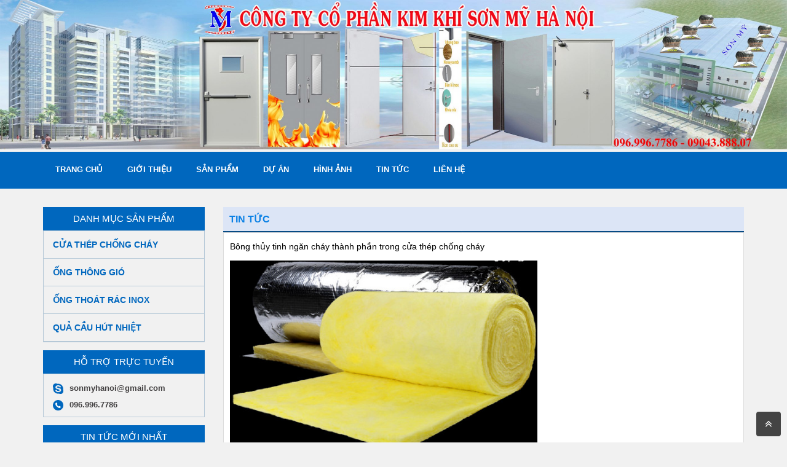

--- FILE ---
content_type: text/html; charset=UTF-8
request_url: https://sonmy.net/bong-thuy-tinh-ngan-chay-thanh-phan-trong-cua-thep-chong-chay.html
body_size: 12561
content:
<!doctype html>
<html>
<!--[if IE 7]>
<html class="ie ie7" lang="vi">
<![endif]-->
<!--[if IE 8]>
<html class="ie ie8" lang="vi">
<![endif]-->
<!--[if !(IE 7) | !(IE 8)  ]><!-->
<html lang="vi">
<!--<![endif]-->
<head>
<meta name="google-site-verification" content="u4hGjsb4oQUwOLMdyR4bXH3fIAlz7-sBl_1qCbxkwA0" />
	<meta http-equiv="Content-Type" content="text/html; charset=utf-8" />
	<meta name="viewport" content="width=device-width, initial-scale=1">
	<meta name="robots" content="index, follow">
	
	<link type="text/css" rel="stylesheet" href="https://sonmy.net/wp-content/themes/dongduong/style.css" />
	<link rel="stylesheet" href="https://sonmy.net/wp-content/themes/dongduong/css/bootstrap.min.css">
	<link rel="pingback" href="https://sonmy.net/xmlrpc.php" />

		<!--[if lt IE 9]>
	<script src="https://sonmy.net/wp-content/themes/dongduong/js/html5.js" type="text/javascript"></script>
	<![endif]-->
   <!--ma analytics-->
	<script>
  (function(i,s,o,g,r,a,m){i['GoogleAnalyticsObject']=r;i[r]=i[r]||function(){
  (i[r].q=i[r].q||[]).push(arguments)},i[r].l=1*new Date();a=s.createElement(o),
  m=s.getElementsByTagName(o)[0];a.async=1;a.src=g;m.parentNode.insertBefore(a,m)
  })(window,document,'script','https://www.google-analytics.com/analytics.js','ga');

  ga('create', 'UA-103239621-1', 'auto');
  ga('send', 'pageview');

  </script>
	<meta name='robots' content='index, follow, max-image-preview:large, max-snippet:-1, max-video-preview:-1' />

	<!-- This site is optimized with the Yoast SEO plugin v20.4 - https://yoast.com/wordpress/plugins/seo/ -->
	<title>Bông thủy tinh ngăn cháy thành phần trong cửa thép chống cháy &ndash; Cửa Thép Chống Cháy - SonMy.Net</title>
	<meta name="description" content="Bông thủy tinh ngăn cháy hay còn gọi là sợi thủy tinh là vật liệu có thể cách nhiệt, cách điện làm từ sợi thủy tinh được sắp xếp với một kết cấu tương tự như len" />
	<link rel="canonical" href="https://sonmy.net/bong-thuy-tinh-ngan-chay-thanh-phan-trong-cua-thep-chong-chay.html" />
	<meta property="og:locale" content="vi_VN" />
	<meta property="og:type" content="article" />
	<meta property="og:title" content="Bông thủy tinh ngăn cháy thành phần trong cửa thép chống cháy &ndash; Cửa Thép Chống Cháy - SonMy.Net" />
	<meta property="og:description" content="Bông thủy tinh ngăn cháy hay còn gọi là sợi thủy tinh là vật liệu có thể cách nhiệt, cách điện làm từ sợi thủy tinh được sắp xếp với một kết cấu tương tự như len" />
	<meta property="og:url" content="https://sonmy.net/bong-thuy-tinh-ngan-chay-thanh-phan-trong-cua-thep-chong-chay.html" />
	<meta property="og:site_name" content="Cửa Thép Chống Cháy - SonMy.Net" />
	<meta property="article:publisher" content="https://www.facebook.com/kimkhisonmy" />
	<meta property="article:published_time" content="2018-10-25T13:51:38+00:00" />
	<meta property="article:modified_time" content="2018-10-25T13:52:59+00:00" />
	<meta property="og:image" content="https://sonmy.net/wp-content/uploads/2018/10/2013-05-07_094417.jpg" />
	<meta property="og:image:width" content="550" />
	<meta property="og:image:height" content="344" />
	<meta property="og:image:type" content="image/jpeg" />
	<meta name="author" content="admin" />
	<meta name="twitter:card" content="summary_large_image" />
	<meta name="twitter:label1" content="Được viết bởi" />
	<meta name="twitter:data1" content="admin" />
	<meta name="twitter:label2" content="Ước tính thời gian đọc" />
	<meta name="twitter:data2" content="2 phút" />
	<script type="application/ld+json" class="yoast-schema-graph">{"@context":"https://schema.org","@graph":[{"@type":"Article","@id":"https://sonmy.net/bong-thuy-tinh-ngan-chay-thanh-phan-trong-cua-thep-chong-chay.html#article","isPartOf":{"@id":"https://sonmy.net/bong-thuy-tinh-ngan-chay-thanh-phan-trong-cua-thep-chong-chay.html"},"author":{"name":"admin","@id":"https://sonmy.net/#/schema/person/ef53593aa5907b461afa002d342aaf14"},"headline":"Bông thủy tinh ngăn cháy thành phần trong cửa thép chống cháy","datePublished":"2018-10-25T13:51:38+00:00","dateModified":"2018-10-25T13:52:59+00:00","mainEntityOfPage":{"@id":"https://sonmy.net/bong-thuy-tinh-ngan-chay-thanh-phan-trong-cua-thep-chong-chay.html"},"wordCount":496,"commentCount":0,"publisher":{"@id":"https://sonmy.net/#organization"},"image":{"@id":"https://sonmy.net/bong-thuy-tinh-ngan-chay-thanh-phan-trong-cua-thep-chong-chay.html#primaryimage"},"thumbnailUrl":"https://sonmy.net/wp-content/uploads/2018/10/2013-05-07_094417.jpg","articleSection":["TIN TỨC"],"inLanguage":"vi","potentialAction":[{"@type":"CommentAction","name":"Comment","target":["https://sonmy.net/bong-thuy-tinh-ngan-chay-thanh-phan-trong-cua-thep-chong-chay.html#respond"]}]},{"@type":"WebPage","@id":"https://sonmy.net/bong-thuy-tinh-ngan-chay-thanh-phan-trong-cua-thep-chong-chay.html","url":"https://sonmy.net/bong-thuy-tinh-ngan-chay-thanh-phan-trong-cua-thep-chong-chay.html","name":"Bông thủy tinh ngăn cháy thành phần trong cửa thép chống cháy &ndash; Cửa Thép Chống Cháy - SonMy.Net","isPartOf":{"@id":"https://sonmy.net/#website"},"primaryImageOfPage":{"@id":"https://sonmy.net/bong-thuy-tinh-ngan-chay-thanh-phan-trong-cua-thep-chong-chay.html#primaryimage"},"image":{"@id":"https://sonmy.net/bong-thuy-tinh-ngan-chay-thanh-phan-trong-cua-thep-chong-chay.html#primaryimage"},"thumbnailUrl":"https://sonmy.net/wp-content/uploads/2018/10/2013-05-07_094417.jpg","datePublished":"2018-10-25T13:51:38+00:00","dateModified":"2018-10-25T13:52:59+00:00","description":"Bông thủy tinh ngăn cháy hay còn gọi là sợi thủy tinh là vật liệu có thể cách nhiệt, cách điện làm từ sợi thủy tinh được sắp xếp với một kết cấu tương tự như len","breadcrumb":{"@id":"https://sonmy.net/bong-thuy-tinh-ngan-chay-thanh-phan-trong-cua-thep-chong-chay.html#breadcrumb"},"inLanguage":"vi","potentialAction":[{"@type":"ReadAction","target":["https://sonmy.net/bong-thuy-tinh-ngan-chay-thanh-phan-trong-cua-thep-chong-chay.html"]}]},{"@type":"ImageObject","inLanguage":"vi","@id":"https://sonmy.net/bong-thuy-tinh-ngan-chay-thanh-phan-trong-cua-thep-chong-chay.html#primaryimage","url":"https://sonmy.net/wp-content/uploads/2018/10/2013-05-07_094417.jpg","contentUrl":"https://sonmy.net/wp-content/uploads/2018/10/2013-05-07_094417.jpg","width":550,"height":344},{"@type":"BreadcrumbList","@id":"https://sonmy.net/bong-thuy-tinh-ngan-chay-thanh-phan-trong-cua-thep-chong-chay.html#breadcrumb","itemListElement":[{"@type":"ListItem","position":1,"name":"Home","item":"https://sonmy.net/"},{"@type":"ListItem","position":2,"name":"Bông thủy tinh ngăn cháy thành phần trong cửa thép chống cháy"}]},{"@type":"WebSite","@id":"https://sonmy.net/#website","url":"https://sonmy.net/","name":"Cửa Thép Chống Cháy - SonMy.Net","description":"Cửa chống cháy cao cấp Sơn Mỹ","publisher":{"@id":"https://sonmy.net/#organization"},"potentialAction":[{"@type":"SearchAction","target":{"@type":"EntryPoint","urlTemplate":"https://sonmy.net/?s={search_term_string}"},"query-input":"required name=search_term_string"}],"inLanguage":"vi"},{"@type":"Organization","@id":"https://sonmy.net/#organization","name":"Kim Khí Sơn Mỹ","url":"https://sonmy.net/","logo":{"@type":"ImageObject","inLanguage":"vi","@id":"https://sonmy.net/#/schema/logo/image/","url":"https://sonmy.net/wp-content/uploads/2014/11/logo.bmp","contentUrl":"https://sonmy.net/wp-content/uploads/2014/11/logo.bmp","width":154,"height":155,"caption":"Kim Khí Sơn Mỹ"},"image":{"@id":"https://sonmy.net/#/schema/logo/image/"},"sameAs":["https://www.facebook.com/kimkhisonmy"]},{"@type":"Person","@id":"https://sonmy.net/#/schema/person/ef53593aa5907b461afa002d342aaf14","name":"admin","image":{"@type":"ImageObject","inLanguage":"vi","@id":"https://sonmy.net/#/schema/person/image/","url":"https://secure.gravatar.com/avatar/922ae43d5d92cec5650e4a07e9717c3e?s=96&d=mm&r=g","contentUrl":"https://secure.gravatar.com/avatar/922ae43d5d92cec5650e4a07e9717c3e?s=96&d=mm&r=g","caption":"admin"}}]}</script>
	<!-- / Yoast SEO plugin. -->


<link rel="alternate" type="application/rss+xml" title="Cửa Thép Chống Cháy - SonMy.Net &raquo; Bông thủy tinh ngăn cháy thành phần trong cửa thép chống cháy Dòng phản hồi" href="https://sonmy.net/bong-thuy-tinh-ngan-chay-thanh-phan-trong-cua-thep-chong-chay.html/feed" />
<script type="text/javascript">
window._wpemojiSettings = {"baseUrl":"https:\/\/s.w.org\/images\/core\/emoji\/14.0.0\/72x72\/","ext":".png","svgUrl":"https:\/\/s.w.org\/images\/core\/emoji\/14.0.0\/svg\/","svgExt":".svg","source":{"concatemoji":"https:\/\/sonmy.net\/wp-includes\/js\/wp-emoji-release.min.js?ver=6.2.8"}};
/*! This file is auto-generated */
!function(e,a,t){var n,r,o,i=a.createElement("canvas"),p=i.getContext&&i.getContext("2d");function s(e,t){p.clearRect(0,0,i.width,i.height),p.fillText(e,0,0);e=i.toDataURL();return p.clearRect(0,0,i.width,i.height),p.fillText(t,0,0),e===i.toDataURL()}function c(e){var t=a.createElement("script");t.src=e,t.defer=t.type="text/javascript",a.getElementsByTagName("head")[0].appendChild(t)}for(o=Array("flag","emoji"),t.supports={everything:!0,everythingExceptFlag:!0},r=0;r<o.length;r++)t.supports[o[r]]=function(e){if(p&&p.fillText)switch(p.textBaseline="top",p.font="600 32px Arial",e){case"flag":return s("\ud83c\udff3\ufe0f\u200d\u26a7\ufe0f","\ud83c\udff3\ufe0f\u200b\u26a7\ufe0f")?!1:!s("\ud83c\uddfa\ud83c\uddf3","\ud83c\uddfa\u200b\ud83c\uddf3")&&!s("\ud83c\udff4\udb40\udc67\udb40\udc62\udb40\udc65\udb40\udc6e\udb40\udc67\udb40\udc7f","\ud83c\udff4\u200b\udb40\udc67\u200b\udb40\udc62\u200b\udb40\udc65\u200b\udb40\udc6e\u200b\udb40\udc67\u200b\udb40\udc7f");case"emoji":return!s("\ud83e\udef1\ud83c\udffb\u200d\ud83e\udef2\ud83c\udfff","\ud83e\udef1\ud83c\udffb\u200b\ud83e\udef2\ud83c\udfff")}return!1}(o[r]),t.supports.everything=t.supports.everything&&t.supports[o[r]],"flag"!==o[r]&&(t.supports.everythingExceptFlag=t.supports.everythingExceptFlag&&t.supports[o[r]]);t.supports.everythingExceptFlag=t.supports.everythingExceptFlag&&!t.supports.flag,t.DOMReady=!1,t.readyCallback=function(){t.DOMReady=!0},t.supports.everything||(n=function(){t.readyCallback()},a.addEventListener?(a.addEventListener("DOMContentLoaded",n,!1),e.addEventListener("load",n,!1)):(e.attachEvent("onload",n),a.attachEvent("onreadystatechange",function(){"complete"===a.readyState&&t.readyCallback()})),(e=t.source||{}).concatemoji?c(e.concatemoji):e.wpemoji&&e.twemoji&&(c(e.twemoji),c(e.wpemoji)))}(window,document,window._wpemojiSettings);
</script>
<style type="text/css">
img.wp-smiley,
img.emoji {
	display: inline !important;
	border: none !important;
	box-shadow: none !important;
	height: 1em !important;
	width: 1em !important;
	margin: 0 0.07em !important;
	vertical-align: -0.1em !important;
	background: none !important;
	padding: 0 !important;
}
</style>
	<link rel='stylesheet' id='dongduong.css-css' href='https://sonmy.net/wp-content/themes/dongduong/css/dongduong.css?ver=6.2.8' type='text/css' media='all' />
<link rel='stylesheet' id='font-awesome.min.css-css' href='https://sonmy.net/wp-content/themes/dongduong/css/font-awesome.min.css?ver=6.2.8' type='text/css' media='all' />
<link rel='stylesheet' id='bootstrap-grid.min.css-css' href='https://sonmy.net/wp-content/themes/dongduong/css/bootstrap-grid.min.css?ver=6.2.8' type='text/css' media='all' />
<link rel='stylesheet' id='wp-block-library-css' href='https://sonmy.net/wp-includes/css/dist/block-library/style.min.css?ver=6.2.8' type='text/css' media='all' />
<link rel='stylesheet' id='classic-theme-styles-css' href='https://sonmy.net/wp-includes/css/classic-themes.min.css?ver=6.2.8' type='text/css' media='all' />
<style id='global-styles-inline-css' type='text/css'>
body{--wp--preset--color--black: #000000;--wp--preset--color--cyan-bluish-gray: #abb8c3;--wp--preset--color--white: #ffffff;--wp--preset--color--pale-pink: #f78da7;--wp--preset--color--vivid-red: #cf2e2e;--wp--preset--color--luminous-vivid-orange: #ff6900;--wp--preset--color--luminous-vivid-amber: #fcb900;--wp--preset--color--light-green-cyan: #7bdcb5;--wp--preset--color--vivid-green-cyan: #00d084;--wp--preset--color--pale-cyan-blue: #8ed1fc;--wp--preset--color--vivid-cyan-blue: #0693e3;--wp--preset--color--vivid-purple: #9b51e0;--wp--preset--gradient--vivid-cyan-blue-to-vivid-purple: linear-gradient(135deg,rgba(6,147,227,1) 0%,rgb(155,81,224) 100%);--wp--preset--gradient--light-green-cyan-to-vivid-green-cyan: linear-gradient(135deg,rgb(122,220,180) 0%,rgb(0,208,130) 100%);--wp--preset--gradient--luminous-vivid-amber-to-luminous-vivid-orange: linear-gradient(135deg,rgba(252,185,0,1) 0%,rgba(255,105,0,1) 100%);--wp--preset--gradient--luminous-vivid-orange-to-vivid-red: linear-gradient(135deg,rgba(255,105,0,1) 0%,rgb(207,46,46) 100%);--wp--preset--gradient--very-light-gray-to-cyan-bluish-gray: linear-gradient(135deg,rgb(238,238,238) 0%,rgb(169,184,195) 100%);--wp--preset--gradient--cool-to-warm-spectrum: linear-gradient(135deg,rgb(74,234,220) 0%,rgb(151,120,209) 20%,rgb(207,42,186) 40%,rgb(238,44,130) 60%,rgb(251,105,98) 80%,rgb(254,248,76) 100%);--wp--preset--gradient--blush-light-purple: linear-gradient(135deg,rgb(255,206,236) 0%,rgb(152,150,240) 100%);--wp--preset--gradient--blush-bordeaux: linear-gradient(135deg,rgb(254,205,165) 0%,rgb(254,45,45) 50%,rgb(107,0,62) 100%);--wp--preset--gradient--luminous-dusk: linear-gradient(135deg,rgb(255,203,112) 0%,rgb(199,81,192) 50%,rgb(65,88,208) 100%);--wp--preset--gradient--pale-ocean: linear-gradient(135deg,rgb(255,245,203) 0%,rgb(182,227,212) 50%,rgb(51,167,181) 100%);--wp--preset--gradient--electric-grass: linear-gradient(135deg,rgb(202,248,128) 0%,rgb(113,206,126) 100%);--wp--preset--gradient--midnight: linear-gradient(135deg,rgb(2,3,129) 0%,rgb(40,116,252) 100%);--wp--preset--duotone--dark-grayscale: url('#wp-duotone-dark-grayscale');--wp--preset--duotone--grayscale: url('#wp-duotone-grayscale');--wp--preset--duotone--purple-yellow: url('#wp-duotone-purple-yellow');--wp--preset--duotone--blue-red: url('#wp-duotone-blue-red');--wp--preset--duotone--midnight: url('#wp-duotone-midnight');--wp--preset--duotone--magenta-yellow: url('#wp-duotone-magenta-yellow');--wp--preset--duotone--purple-green: url('#wp-duotone-purple-green');--wp--preset--duotone--blue-orange: url('#wp-duotone-blue-orange');--wp--preset--font-size--small: 13px;--wp--preset--font-size--medium: 20px;--wp--preset--font-size--large: 36px;--wp--preset--font-size--x-large: 42px;--wp--preset--spacing--20: 0.44rem;--wp--preset--spacing--30: 0.67rem;--wp--preset--spacing--40: 1rem;--wp--preset--spacing--50: 1.5rem;--wp--preset--spacing--60: 2.25rem;--wp--preset--spacing--70: 3.38rem;--wp--preset--spacing--80: 5.06rem;--wp--preset--shadow--natural: 6px 6px 9px rgba(0, 0, 0, 0.2);--wp--preset--shadow--deep: 12px 12px 50px rgba(0, 0, 0, 0.4);--wp--preset--shadow--sharp: 6px 6px 0px rgba(0, 0, 0, 0.2);--wp--preset--shadow--outlined: 6px 6px 0px -3px rgba(255, 255, 255, 1), 6px 6px rgba(0, 0, 0, 1);--wp--preset--shadow--crisp: 6px 6px 0px rgba(0, 0, 0, 1);}:where(.is-layout-flex){gap: 0.5em;}body .is-layout-flow > .alignleft{float: left;margin-inline-start: 0;margin-inline-end: 2em;}body .is-layout-flow > .alignright{float: right;margin-inline-start: 2em;margin-inline-end: 0;}body .is-layout-flow > .aligncenter{margin-left: auto !important;margin-right: auto !important;}body .is-layout-constrained > .alignleft{float: left;margin-inline-start: 0;margin-inline-end: 2em;}body .is-layout-constrained > .alignright{float: right;margin-inline-start: 2em;margin-inline-end: 0;}body .is-layout-constrained > .aligncenter{margin-left: auto !important;margin-right: auto !important;}body .is-layout-constrained > :where(:not(.alignleft):not(.alignright):not(.alignfull)){max-width: var(--wp--style--global--content-size);margin-left: auto !important;margin-right: auto !important;}body .is-layout-constrained > .alignwide{max-width: var(--wp--style--global--wide-size);}body .is-layout-flex{display: flex;}body .is-layout-flex{flex-wrap: wrap;align-items: center;}body .is-layout-flex > *{margin: 0;}:where(.wp-block-columns.is-layout-flex){gap: 2em;}.has-black-color{color: var(--wp--preset--color--black) !important;}.has-cyan-bluish-gray-color{color: var(--wp--preset--color--cyan-bluish-gray) !important;}.has-white-color{color: var(--wp--preset--color--white) !important;}.has-pale-pink-color{color: var(--wp--preset--color--pale-pink) !important;}.has-vivid-red-color{color: var(--wp--preset--color--vivid-red) !important;}.has-luminous-vivid-orange-color{color: var(--wp--preset--color--luminous-vivid-orange) !important;}.has-luminous-vivid-amber-color{color: var(--wp--preset--color--luminous-vivid-amber) !important;}.has-light-green-cyan-color{color: var(--wp--preset--color--light-green-cyan) !important;}.has-vivid-green-cyan-color{color: var(--wp--preset--color--vivid-green-cyan) !important;}.has-pale-cyan-blue-color{color: var(--wp--preset--color--pale-cyan-blue) !important;}.has-vivid-cyan-blue-color{color: var(--wp--preset--color--vivid-cyan-blue) !important;}.has-vivid-purple-color{color: var(--wp--preset--color--vivid-purple) !important;}.has-black-background-color{background-color: var(--wp--preset--color--black) !important;}.has-cyan-bluish-gray-background-color{background-color: var(--wp--preset--color--cyan-bluish-gray) !important;}.has-white-background-color{background-color: var(--wp--preset--color--white) !important;}.has-pale-pink-background-color{background-color: var(--wp--preset--color--pale-pink) !important;}.has-vivid-red-background-color{background-color: var(--wp--preset--color--vivid-red) !important;}.has-luminous-vivid-orange-background-color{background-color: var(--wp--preset--color--luminous-vivid-orange) !important;}.has-luminous-vivid-amber-background-color{background-color: var(--wp--preset--color--luminous-vivid-amber) !important;}.has-light-green-cyan-background-color{background-color: var(--wp--preset--color--light-green-cyan) !important;}.has-vivid-green-cyan-background-color{background-color: var(--wp--preset--color--vivid-green-cyan) !important;}.has-pale-cyan-blue-background-color{background-color: var(--wp--preset--color--pale-cyan-blue) !important;}.has-vivid-cyan-blue-background-color{background-color: var(--wp--preset--color--vivid-cyan-blue) !important;}.has-vivid-purple-background-color{background-color: var(--wp--preset--color--vivid-purple) !important;}.has-black-border-color{border-color: var(--wp--preset--color--black) !important;}.has-cyan-bluish-gray-border-color{border-color: var(--wp--preset--color--cyan-bluish-gray) !important;}.has-white-border-color{border-color: var(--wp--preset--color--white) !important;}.has-pale-pink-border-color{border-color: var(--wp--preset--color--pale-pink) !important;}.has-vivid-red-border-color{border-color: var(--wp--preset--color--vivid-red) !important;}.has-luminous-vivid-orange-border-color{border-color: var(--wp--preset--color--luminous-vivid-orange) !important;}.has-luminous-vivid-amber-border-color{border-color: var(--wp--preset--color--luminous-vivid-amber) !important;}.has-light-green-cyan-border-color{border-color: var(--wp--preset--color--light-green-cyan) !important;}.has-vivid-green-cyan-border-color{border-color: var(--wp--preset--color--vivid-green-cyan) !important;}.has-pale-cyan-blue-border-color{border-color: var(--wp--preset--color--pale-cyan-blue) !important;}.has-vivid-cyan-blue-border-color{border-color: var(--wp--preset--color--vivid-cyan-blue) !important;}.has-vivid-purple-border-color{border-color: var(--wp--preset--color--vivid-purple) !important;}.has-vivid-cyan-blue-to-vivid-purple-gradient-background{background: var(--wp--preset--gradient--vivid-cyan-blue-to-vivid-purple) !important;}.has-light-green-cyan-to-vivid-green-cyan-gradient-background{background: var(--wp--preset--gradient--light-green-cyan-to-vivid-green-cyan) !important;}.has-luminous-vivid-amber-to-luminous-vivid-orange-gradient-background{background: var(--wp--preset--gradient--luminous-vivid-amber-to-luminous-vivid-orange) !important;}.has-luminous-vivid-orange-to-vivid-red-gradient-background{background: var(--wp--preset--gradient--luminous-vivid-orange-to-vivid-red) !important;}.has-very-light-gray-to-cyan-bluish-gray-gradient-background{background: var(--wp--preset--gradient--very-light-gray-to-cyan-bluish-gray) !important;}.has-cool-to-warm-spectrum-gradient-background{background: var(--wp--preset--gradient--cool-to-warm-spectrum) !important;}.has-blush-light-purple-gradient-background{background: var(--wp--preset--gradient--blush-light-purple) !important;}.has-blush-bordeaux-gradient-background{background: var(--wp--preset--gradient--blush-bordeaux) !important;}.has-luminous-dusk-gradient-background{background: var(--wp--preset--gradient--luminous-dusk) !important;}.has-pale-ocean-gradient-background{background: var(--wp--preset--gradient--pale-ocean) !important;}.has-electric-grass-gradient-background{background: var(--wp--preset--gradient--electric-grass) !important;}.has-midnight-gradient-background{background: var(--wp--preset--gradient--midnight) !important;}.has-small-font-size{font-size: var(--wp--preset--font-size--small) !important;}.has-medium-font-size{font-size: var(--wp--preset--font-size--medium) !important;}.has-large-font-size{font-size: var(--wp--preset--font-size--large) !important;}.has-x-large-font-size{font-size: var(--wp--preset--font-size--x-large) !important;}
.wp-block-navigation a:where(:not(.wp-element-button)){color: inherit;}
:where(.wp-block-columns.is-layout-flex){gap: 2em;}
.wp-block-pullquote{font-size: 1.5em;line-height: 1.6;}
</style>
<link rel='stylesheet' id='contact-form-7-css' href='https://sonmy.net/wp-content/plugins/contact-form-7/includes/css/styles.css?ver=5.6.3' type='text/css' media='all' />
<link rel='stylesheet' id='wp-pagenavi-css' href='https://sonmy.net/wp-content/plugins/wp-pagenavi/pagenavi-css.css?ver=2.70' type='text/css' media='all' />
<link rel="https://api.w.org/" href="https://sonmy.net/wp-json/" /><link rel="alternate" type="application/json" href="https://sonmy.net/wp-json/wp/v2/posts/1896" /><link rel="EditURI" type="application/rsd+xml" title="RSD" href="https://sonmy.net/xmlrpc.php?rsd" />
<link rel="wlwmanifest" type="application/wlwmanifest+xml" href="https://sonmy.net/wp-includes/wlwmanifest.xml" />
<meta name="generator" content="WordPress 6.2.8" />
<link rel='shortlink' href='https://sonmy.net/?p=1896' />
<link rel="alternate" type="application/json+oembed" href="https://sonmy.net/wp-json/oembed/1.0/embed?url=https%3A%2F%2Fsonmy.net%2Fbong-thuy-tinh-ngan-chay-thanh-phan-trong-cua-thep-chong-chay.html" />
<link rel="alternate" type="text/xml+oembed" href="https://sonmy.net/wp-json/oembed/1.0/embed?url=https%3A%2F%2Fsonmy.net%2Fbong-thuy-tinh-ngan-chay-thanh-phan-trong-cua-thep-chong-chay.html&#038;format=xml" />
<link rel="icon" href="https://sonmy.net/wp-content/uploads/2014/10/cropped-logosonmy1-1-32x32.png" sizes="32x32" />
<link rel="icon" href="https://sonmy.net/wp-content/uploads/2014/10/cropped-logosonmy1-1-192x192.png" sizes="192x192" />
<link rel="apple-touch-icon" href="https://sonmy.net/wp-content/uploads/2014/10/cropped-logosonmy1-1-180x180.png" />
<meta name="msapplication-TileImage" content="https://sonmy.net/wp-content/uploads/2014/10/cropped-logosonmy1-1-270x270.png" />
		<style type="text/css" id="wp-custom-css">
			#site-footer .col-sm-6{
	max-width:33%;
}
.list-product .price a{
	color:#ff0d05;
	font-weight:bold;
}
header .menu-top .menu-bar ul.menu li:hover{
	background-color:#0430c9;}		</style>
		
<header>
	<div class="zbanner">
		<a href="https://sonmy.net">
			<img class="hidden-sm hidden-xs" src="https://sonmy.net/wp-content/uploads/2020/06/banersoonmy2222-scaled.jpg" />
		</a>
	</div>
	<div class="menu-top">
		<div class="container">
			<a href="#" class="trigger-menu-mb visible-xs-block">Menu</a>
			<div class="menu-bar">
				<ul>
					<li id="nav_menu-3" class="widget widget_nav_menu"><div class="menu-menu-container"><ul id="menu-menu" class="menu"><li id="menu-item-288" class="menu-item menu-item-type-post_type menu-item-object-page menu-item-home menu-item-288"><a href="https://sonmy.net/">TRANG CHỦ</a></li>
<li id="menu-item-291" class="menu-item menu-item-type-post_type menu-item-object-page menu-item-291"><a href="https://sonmy.net/gioi-thieu">GIỚI THIỆU</a></li>
<li id="menu-item-290" class="menu-item menu-item-type-post_type menu-item-object-page menu-item-290"><a href="https://sonmy.net/san-pham">SẢN PHẨM</a></li>
<li id="menu-item-289" class="menu-item menu-item-type-post_type menu-item-object-page menu-item-289"><a href="https://sonmy.net/du-an">DỰ ÁN</a></li>
<li id="menu-item-294" class="menu-item menu-item-type-post_type menu-item-object-page menu-item-294"><a href="https://sonmy.net/hinh-anh">HÌNH ẢNH</a></li>
<li id="menu-item-292" class="menu-item menu-item-type-post_type menu-item-object-page menu-item-292"><a href="https://sonmy.net/tin-tuc">TIN TỨC</a></li>
<li id="menu-item-293" class="menu-item menu-item-type-post_type menu-item-object-page menu-item-293"><a href="https://sonmy.net/lien-he">LIÊN HỆ</a></li>
</ul></div></li>
					<li class="clearfix mt-3" style="float: left;"></li>
				</ul>
			</div>
		</div>
	</div>
</header>
<main>
<div class="container">
<div class="row">
<div class="col-sm-8 col-md-9 z-pull-right">
<div class="title-content">
	<p>TIN TỨC</p>
</div>
<div class="content-product">
				<div class="content-product-in">
				<h1> Bông thủy tinh ngăn cháy thành phần trong cửa thép chống cháy</h1>
				<img style="clear: both; margin: 10px auto;" src="https://sonmy.net/wp-content/uploads/2018/10/2013-05-07_094417.jpg" width="500" height="335" title="Bông thủy tinh ngăn cháy thành phần trong cửa thép chống cháy">
				<p><span style="font-size: 12pt; font-family: arial, helvetica, sans-serif;"><a title="Bông thủy tinh ngăn cháy" href="https://sonmy.net/bong-thuy-tinh-ngan-chay-thanh-phan-trong-cua-thep-chong-chay.html"><em><strong>Bông thủy tinh ngăn cháy</strong></em></a> hay còn gọi là sợi thủy tinh là vật liệu có thể cách nhiệt, cách điện làm từ sợi thủy tinh được sắp xếp với một kết cấu tương tự như len. Chúng có tính chất à: không cháy, không truyền nhiệt, cách âm, ngăn sự lan toả của đám cháy, tính co dãn lớn. Bông thủy tinh cách nhiệt chống cháy được làm từ các chất vô cơ như: silicat, canxi và các oxit kim loại. </span></p>
<p><span style="font-size: 12pt; font-family: arial, helvetica, sans-serif;"><img decoding="async" src="http://kimkhisonmy.com/files/assets/2013_05_07_094417.jpg" alt="bông thủy tinh ngăn cháy" /></span></p>
<h3><span style="font-size: 12pt; font-family: arial, helvetica, sans-serif; color: #0000ff;"><em><strong>Ưu điểm của bông thủy tinh ngăn cháy:</strong></em></span></h3>
<p><span style="font-size: 12pt; font-family: arial, helvetica, sans-serif;">&#8211; Khả năng cách âm,cách nhiệt cao</span><br />
<span style="font-size: 12pt; font-family: arial, helvetica, sans-serif;">&#8211; Chịu được nhiệt độ cao: có phủ bạc: -4<sup>o</sup>C -&gt; 120<sup>o</sup>C, không phủ bạc: -4<sup>o</sup>C -&gt; 350<sup>o</sup>C</span><br />
<span style="font-size: 12pt; font-family: arial, helvetica, sans-serif;">&#8211; Tỉ trọng: 12 – 16 – 24 – 32 kg/m<sup>3</sup></span><br />
<span style="font-size: 12pt; font-family: arial, helvetica, sans-serif;">&#8211; Độ dày: 25 – 50 mm</span><br />
<span style="font-size: 12pt; font-family: arial, helvetica, sans-serif;">&#8211; Chống cháy: A (Grade A)</span><br />
<span style="font-size: 12pt; font-family: arial, helvetica, sans-serif;">&#8211; Chống ẩm: 98.5 %</span><br />
<span style="font-size: 12pt; font-family: arial, helvetica, sans-serif;">&#8211; Độ hút ẩm 5%</span><br />
<span style="font-size: 12pt; font-family: arial, helvetica, sans-serif;">&#8211; Kiềm tính nhỏ</span><br />
<span style="font-size: 12pt; font-family: arial, helvetica, sans-serif;">&#8211; Ăn mòn theo thời gian không đáng kể</span><br />
<span style="font-size: 12pt; font-family: arial, helvetica, sans-serif;">&#8211; Không mùi</span><br />
<span style="font-size: 12pt; font-family: arial, helvetica, sans-serif;">&#8211; Kháng nấm mốc và vi khuẩn</span></p>
<blockquote><p><a href="http://m mốc và vi khuẩn      Đơn vi sản xuất - thi công lắp đặt cửa thép chống cháy giá rẻ">Đơn vi sản xuất &#8211; thi công lắp đặt cửa thép chống cháy giá rẻ</a></p></blockquote>
<h3><span style="font-size: 12pt; font-family: arial, helvetica, sans-serif;"><strong>Ứng dụng của bông thủy tinh để làm cửa chống cháy</strong></span></h3>
<p><span style="font-size: 12pt; font-family: arial, helvetica, sans-serif;">Do bông thủy tinh có chức năng là ngăn cháy, cách âm, cách nhiệt nên chúng thường được sử dụng để sản xuất ra rất nhiều sản phẩm cách nhiệt, chống cháy như tôn chống nhiệt, cửa chống cháy, ống gió cách âm, cách nhiệt&#8230;Trong sản xuất cửa chống cháy của công ty Sơn Mỹ bông thủy tinh được nén với tỉ trọng cao vào bên trong lõi cửa lên tới 100kg/m3. Điều này giúp sản xuất ra được rất nhiều các loại cửa chống cháy với nhiều thời lượng chống cháy khác nhau như: <a title="cửa chống cháy 60 phút" href="https://sonmy.net/cua-thep-chong-chay-60-phut.html">cửa chống cháy 60 phút</a>, <a title="cửa chống cháy 90 phút" href="https://sonmy.net/cua-thep-chong-chay-90-phut.html">cửa chống cháy 90 phút</a>, <a title="cửa chống cháy 120 phút" href="https://sonmy.net/cua-thep-chong-chay-120-phut.html">cửa chống cháy 120 phút</a>.</span></p>
			</div>
						<h4 class="block-title mt-3">Bài viết cùng tác giả</h4>
			<div class="z-related d-flex">
									<article class="entry mb-4">
						<div class="inner">
							<a href="https://sonmy.net/xu-ly-qua-cau-hut-nhiet-inox-khong-quay-nguyen-nhan-va-giai-phap.html" class="thumb">
							<img src="https://sonmy.net/wp-content/uploads/2017/08/8-300x180.jpg" alt="...">							</a>
							<h2 class="post-title mt-1">
								<a href="https://sonmy.net/xu-ly-qua-cau-hut-nhiet-inox-khong-quay-nguyen-nhan-va-giai-phap.html">Xử Lý Quả Cầu Hút Nhiệt Inox Không Quay: Nguyên Nhân và Giải Pháp</a>
							</h2>
						</div>
					</article>
									<article class="entry mb-4">
						<div class="inner">
							<a href="https://sonmy.net/su-dung-ong-gio-mem-co-thuc-su-mang-lai-hieu-qua.html" class="thumb">
							<img src="https://sonmy.net/wp-content/uploads/2019/01/ong-gio-mem-co-bao-on-300x180.jpg" alt="...">							</a>
							<h2 class="post-title mt-1">
								<a href="https://sonmy.net/su-dung-ong-gio-mem-co-thuc-su-mang-lai-hieu-qua.html">Sử dụng ống gió mềm có thực sự mang lại hiệu quả</a>
							</h2>
						</div>
					</article>
									<article class="entry mb-4">
						<div class="inner">
							<a href="https://sonmy.net/nhung-van-de-thuong-gap-khi-su-dung-qua-cau-thong-gio.html" class="thumb">
							<img src="https://sonmy.net/wp-content/uploads/2017/08/8-300x180.jpg" alt="...">							</a>
							<h2 class="post-title mt-1">
								<a href="https://sonmy.net/nhung-van-de-thuong-gap-khi-su-dung-qua-cau-thong-gio.html">Những vấn đề thường gặp khi sử dụng quả cầu thông gió</a>
							</h2>
						</div>
					</article>
									<article class="entry mb-4">
						<div class="inner">
							<a href="https://sonmy.net/tam-quan-trong-cua-cua-thoat-hiem-chong-chay-nha-chung-cu.html" class="thumb">
							<img src="https://sonmy.net/wp-content/uploads/2017/07/cua-thoat-hiem-300x180.png" alt="...">							</a>
							<h2 class="post-title mt-1">
								<a href="https://sonmy.net/tam-quan-trong-cua-cua-thoat-hiem-chong-chay-nha-chung-cu.html">Tầm quan trọng của cửa thoát hiểm chống cháy nhà chung cư</a>
							</h2>
						</div>
					</article>
									<article class="entry mb-4">
						<div class="inner">
							<a href="https://sonmy.net/cua-thep-van-go-dam-bao-an-toan-va-tinh-tham-my-khi-su-dung.html" class="thumb">
							<img src="https://sonmy.net/wp-content/uploads/2017/07/71317cửa-thép-vân-gỗ-300x180.jpg" alt="...">							</a>
							<h2 class="post-title mt-1">
								<a href="https://sonmy.net/cua-thep-van-go-dam-bao-an-toan-va-tinh-tham-my-khi-su-dung.html">Cửa thép vân gỗ - Đảm bảo an toàn và tính thẩm mỹ khi sử dụng</a>
							</h2>
						</div>
					</article>
									<article class="entry mb-4">
						<div class="inner">
							<a href="https://sonmy.net/hieu-qua-su-dung-cua-he-thong-ong-thu-rac-nha-cao-tang.html" class="thumb">
							<img src="https://sonmy.net/wp-content/uploads/2017/06/10-1-300x180.jpg" alt="...">							</a>
							<h2 class="post-title mt-1">
								<a href="https://sonmy.net/hieu-qua-su-dung-cua-he-thong-ong-thu-rac-nha-cao-tang.html">Hiệu quả sử dụng của hệ thống ống thu rác nhà cao tầng</a>
							</h2>
						</div>
					</article>
							</div>
			</div></div>
<div class="col-sm-4 col-md-3">
	<div class="sidebar">
		<div class="category">
			<div class="title-cate">
				<h4>DANH MỤC SẢN PHẨM</h4>
			</div>
			<div class="content-cate">
			<li id="nav_menu-2" class="widget widget_nav_menu"><div class="menu-danh-muc-san-pham-container"><ul id="menu-danh-muc-san-pham" class="menu"><li id="menu-item-284" class="menu-item menu-item-type-taxonomy menu-item-object-category menu-item-284"><a href="https://sonmy.net/danh-muc/san-pham/cua-chong-chay">CỬA THÉP CHỐNG CHÁY</a></li>
<li id="menu-item-286" class="menu-item menu-item-type-taxonomy menu-item-object-category menu-item-286"><a title="ống thông gió cho nhà xưởng, tòa nhà và gia đình" href="https://sonmy.net/danh-muc/san-pham/ong-thong-gio">ỐNG THÔNG GIÓ</a></li>
<li id="menu-item-285" class="menu-item menu-item-type-taxonomy menu-item-object-category menu-item-285"><a title="ống thoát rác chuyên ống thu rác, ống xả rác" href="https://sonmy.net/danh-muc/san-pham/ong-thoat-rac-inox">ỐNG THOÁT RÁC INOX</a></li>
<li id="menu-item-287" class="menu-item menu-item-type-taxonomy menu-item-object-category menu-item-287"><a title="quả cầu hút nhiệt chuyên quả cầu thông gió" href="https://sonmy.net/danh-muc/san-pham/qua-cau-hut-nhiet">QUẢ CẦU HÚT NHIỆT</a></li>
</ul></div></li>
			</div>
		</div>

		<div class="category">
			<div class="title-cate">
				<h4>HỖ TRỢ TRỰC TUYẾN</h4>
			</div>
			<div class="content-cate">
				<ul class="support-1">
					<li>
						<img src="https://sonmy.net/wp-content/themes/dongduong/images/icon-skype.png" width="17" height="17">
						<p>sonmyhanoi@gmail.com</p>
					</li>
					<li>
						<img src="https://sonmy.net/wp-content/themes/dongduong/images/icon-phone.png" width="17" height="17">
						<p>096.996.7786</p>
					</li>
				</ul>
			</div>
		</div>

		<div class="category has-marquee">
			<div class="title-cate">
				<h4>TIN TỨC MỚI NHẤT</h4>
			</div>
			<div class="content-cate">
				<marquee behavior="scroll" direction="up" scrolldelay="120" onmouseover="this.stop();" onmouseout="this.start();" scroll="continuous" Height=350px>
											<div class="m-entry d-flex px-2 mb-1">
							<div class="thumbnail mr-2">
								<a href="https://sonmy.net/xu-ly-qua-cau-hut-nhiet-inox-khong-quay-nguyen-nhan-va-giai-phap.html" title="Xử Lý Quả Cầu Hút Nhiệt Inox Không Quay: Nguyên Nhân và Giải Pháp">
									<img width="80" height="60" src="https://sonmy.net/wp-content/uploads/2017/08/8-80x60.jpg" class="attachment-thumbnail size-thumbnail wp-post-image" alt="Xử Lý Quả Cầu Hút Nhiệt Inox Không Quay: Nguyên Nhân và Giải Pháp" decoding="async" loading="lazy" />								</a>
							</div>
							<div class="info">
								<a class="post-title" href="https://sonmy.net/xu-ly-qua-cau-hut-nhiet-inox-khong-quay-nguyen-nhan-va-giai-phap.html" title="Xử Lý Quả Cầu Hút Nhiệt Inox Không Quay: Nguyên Nhân và Giải Pháp">
									Xử Lý Quả Cầu Hút Nhiệt Inox Không Quay: Nguyên Nh...								</a>
							</div>
						</div>
											<div class="m-entry d-flex px-2 mb-1">
							<div class="thumbnail mr-2">
								<a href="https://sonmy.net/su-dung-ong-gio-mem-co-thuc-su-mang-lai-hieu-qua.html" title="Sử dụng ống gió mềm có thực sự mang lại hiệu quả">
									<img width="80" height="60" src="https://sonmy.net/wp-content/uploads/2019/01/ong-gio-mem-co-bao-on-80x60.jpg" class="attachment-thumbnail size-thumbnail wp-post-image" alt="Sử dụng ống gió mềm có thực sự mang lại hiệu quả" decoding="async" loading="lazy" srcset="https://sonmy.net/wp-content/uploads/2019/01/ong-gio-mem-co-bao-on-80x60.jpg 80w, https://sonmy.net/wp-content/uploads/2019/01/ong-gio-mem-co-bao-on.jpg 700w" sizes="(max-width: 80px) 100vw, 80px" />								</a>
							</div>
							<div class="info">
								<a class="post-title" href="https://sonmy.net/su-dung-ong-gio-mem-co-thuc-su-mang-lai-hieu-qua.html" title="Sử dụng ống gió mềm có thực sự mang lại hiệu quả">
									Sử dụng ống gió mềm có thực sự mang lại hiệu quả...								</a>
							</div>
						</div>
											<div class="m-entry d-flex px-2 mb-1">
							<div class="thumbnail mr-2">
								<a href="https://sonmy.net/nhung-van-de-thuong-gap-khi-su-dung-qua-cau-thong-gio.html" title="Những vấn đề thường gặp khi sử dụng quả cầu thông gió">
									<img width="80" height="60" src="https://sonmy.net/wp-content/uploads/2017/08/8-80x60.jpg" class="attachment-thumbnail size-thumbnail wp-post-image" alt="Những vấn đề thường gặp khi sử dụng quả cầu thông gió" decoding="async" loading="lazy" />								</a>
							</div>
							<div class="info">
								<a class="post-title" href="https://sonmy.net/nhung-van-de-thuong-gap-khi-su-dung-qua-cau-thong-gio.html" title="Những vấn đề thường gặp khi sử dụng quả cầu thông gió">
									Những vấn đề thường gặp khi sử dụng quả cầu thông ...								</a>
							</div>
						</div>
											<div class="m-entry d-flex px-2 mb-1">
							<div class="thumbnail mr-2">
								<a href="https://sonmy.net/tam-quan-trong-cua-cua-thoat-hiem-chong-chay-nha-chung-cu.html" title="Tầm quan trọng của cửa thoát hiểm chống cháy nhà chung cư">
									<img width="80" height="60" src="https://sonmy.net/wp-content/uploads/2017/07/cua-thoat-hiem-80x60.png" class="attachment-thumbnail size-thumbnail wp-post-image" alt="Tầm quan trọng của cửa thoát hiểm chống cháy nhà chung cư" decoding="async" loading="lazy" />								</a>
							</div>
							<div class="info">
								<a class="post-title" href="https://sonmy.net/tam-quan-trong-cua-cua-thoat-hiem-chong-chay-nha-chung-cu.html" title="Tầm quan trọng của cửa thoát hiểm chống cháy nhà chung cư">
									Tầm quan trọng của cửa thoát hiểm chống cháy nhà c...								</a>
							</div>
						</div>
											<div class="m-entry d-flex px-2 mb-1">
							<div class="thumbnail mr-2">
								<a href="https://sonmy.net/cua-thep-van-go-dam-bao-an-toan-va-tinh-tham-my-khi-su-dung.html" title="Cửa thép vân gỗ &#8211; Đảm bảo an toàn và tính thẩm mỹ khi sử dụng">
									<img width="80" height="60" src="https://sonmy.net/wp-content/uploads/2017/07/71317cửa-thép-vân-gỗ-80x60.jpg" class="attachment-thumbnail size-thumbnail wp-post-image" alt="Cửa thép vân gỗ &#8211; Đảm bảo an toàn và tính thẩm mỹ khi sử dụng" decoding="async" loading="lazy" srcset="https://sonmy.net/wp-content/uploads/2017/07/71317cửa-thép-vân-gỗ-80x60.jpg 80w, https://sonmy.net/wp-content/uploads/2017/07/71317cửa-thép-vân-gỗ.jpg 700w" sizes="(max-width: 80px) 100vw, 80px" />								</a>
							</div>
							<div class="info">
								<a class="post-title" href="https://sonmy.net/cua-thep-van-go-dam-bao-an-toan-va-tinh-tham-my-khi-su-dung.html" title="Cửa thép vân gỗ &#8211; Đảm bảo an toàn và tính thẩm mỹ khi sử dụng">
									Cửa thép vân gỗ &#8211; Đảm bảo an toàn và tính th...								</a>
							</div>
						</div>
											<div class="m-entry d-flex px-2 mb-1">
							<div class="thumbnail mr-2">
								<a href="https://sonmy.net/hieu-qua-su-dung-cua-he-thong-ong-thu-rac-nha-cao-tang.html" title="Hiệu quả sử dụng của hệ thống ống thu rác nhà cao tầng">
									<img width="80" height="60" src="https://sonmy.net/wp-content/uploads/2017/06/10-1-80x60.jpg" class="attachment-thumbnail size-thumbnail wp-post-image" alt="Hiệu quả sử dụng của hệ thống ống thu rác nhà cao tầng" decoding="async" loading="lazy" />								</a>
							</div>
							<div class="info">
								<a class="post-title" href="https://sonmy.net/hieu-qua-su-dung-cua-he-thong-ong-thu-rac-nha-cao-tang.html" title="Hiệu quả sử dụng của hệ thống ống thu rác nhà cao tầng">
									Hiệu quả sử dụng của hệ thống ống thu rác nhà cao ...								</a>
							</div>
						</div>
											<div class="m-entry d-flex px-2 mb-1">
							<div class="thumbnail mr-2">
								<a href="https://sonmy.net/thoi-gian-ngan-lua-cua-cua-thep-chong-chay-son-my.html" title="Thời gian ngăn lửa của Cửa thép chống cháy Sơn Mỹ">
									<img width="80" height="60" src="https://sonmy.net/wp-content/uploads/2017/08/fire-door-80x60.jpg" class="attachment-thumbnail size-thumbnail wp-post-image" alt="Thời gian ngăn lửa của Cửa thép chống cháy Sơn Mỹ" decoding="async" loading="lazy" />								</a>
							</div>
							<div class="info">
								<a class="post-title" href="https://sonmy.net/thoi-gian-ngan-lua-cua-cua-thep-chong-chay-son-my.html" title="Thời gian ngăn lửa của Cửa thép chống cháy Sơn Mỹ">
									Thời gian ngăn lửa của Cửa thép chống cháy Sơn Mỹ...								</a>
							</div>
						</div>
											<div class="m-entry d-flex px-2 mb-1">
							<div class="thumbnail mr-2">
								<a href="https://sonmy.net/tinh-nang-lam-mat-qua-cau-hut-nhiet-son-my.html" title="Tính năng làm mát Quả cầu hút nhiệt Sơn Mỹ">
									<img width="80" height="60" src="https://sonmy.net/wp-content/uploads/2015/06/11-80x60.jpg" class="attachment-thumbnail size-thumbnail wp-post-image" alt="Tính năng làm mát Quả cầu hút nhiệt Sơn Mỹ" decoding="async" loading="lazy" />								</a>
							</div>
							<div class="info">
								<a class="post-title" href="https://sonmy.net/tinh-nang-lam-mat-qua-cau-hut-nhiet-son-my.html" title="Tính năng làm mát Quả cầu hút nhiệt Sơn Mỹ">
									Tính năng làm mát Quả cầu hút nhiệt Sơn Mỹ...								</a>
							</div>
						</div>
											<div class="m-entry d-flex px-2 mb-1">
							<div class="thumbnail mr-2">
								<a href="https://sonmy.net/dac-diem-ky-thuat-cua-cua-chong-chay-2-canh.html" title="Đặc điểm kỹ thuật của Cửa chống cháy 2 cánh">
									<img width="80" height="60" src="https://sonmy.net/wp-content/uploads/2017/06/cua-chong-chay-02-canh-80x60.jpg" class="attachment-thumbnail size-thumbnail wp-post-image" alt="Đặc điểm kỹ thuật của Cửa chống cháy 2 cánh" decoding="async" loading="lazy" />								</a>
							</div>
							<div class="info">
								<a class="post-title" href="https://sonmy.net/dac-diem-ky-thuat-cua-cua-chong-chay-2-canh.html" title="Đặc điểm kỹ thuật của Cửa chống cháy 2 cánh">
									Đặc điểm kỹ thuật của Cửa chống cháy 2 cánh...								</a>
							</div>
						</div>
											<div class="m-entry d-flex px-2 mb-1">
							<div class="thumbnail mr-2">
								<a href="https://sonmy.net/dac-diem-ky-thuat-cua-cua-chong-chay-1-canh.html" title="Đặc điểm kỹ thuật của Cửa chống cháy 1 cánh">
									<img width="80" height="60" src="https://sonmy.net/wp-content/uploads/2017/06/EXITDOOR38-80x60.jpg" class="attachment-thumbnail size-thumbnail wp-post-image" alt="Đặc điểm kỹ thuật của Cửa chống cháy 1 cánh" decoding="async" loading="lazy" />								</a>
							</div>
							<div class="info">
								<a class="post-title" href="https://sonmy.net/dac-diem-ky-thuat-cua-cua-chong-chay-1-canh.html" title="Đặc điểm kỹ thuật của Cửa chống cháy 1 cánh">
									Đặc điểm kỹ thuật của Cửa chống cháy 1 cánh...								</a>
							</div>
						</div>
											<div class="m-entry d-flex px-2 mb-1">
							<div class="thumbnail mr-2">
								<a href="https://sonmy.net/dac-tinh-cua-thoat-hiem-chong-chay-son-my.html" title="Đặc tính cửa thoát hiểm chống cháy Sơn Mỹ">
									<img width="80" height="60" src="https://sonmy.net/wp-content/uploads/2017/06/Dortek-GRP-Fire-Rated-Doors2-1-80x60.jpg" class="attachment-thumbnail size-thumbnail wp-post-image" alt="Đặc tính cửa thoát hiểm chống cháy Sơn Mỹ" decoding="async" loading="lazy" />								</a>
							</div>
							<div class="info">
								<a class="post-title" href="https://sonmy.net/dac-tinh-cua-thoat-hiem-chong-chay-son-my.html" title="Đặc tính cửa thoát hiểm chống cháy Sơn Mỹ">
									Đặc tính cửa thoát hiểm chống cháy Sơn Mỹ...								</a>
							</div>
						</div>
											<div class="m-entry d-flex px-2 mb-1">
							<div class="thumbnail mr-2">
								<a href="https://sonmy.net/cau-tao-va-nhung-dac-tinh-uu-viet-cua-ong-xa-rac-inox.html" title="Cấu tạo và Những đặc tính ưu việt của Ống xả rác Inox">
									<img width="80" height="60" src="https://sonmy.net/wp-content/uploads/2019/01/ongxarac1-80x60.jpg" class="attachment-thumbnail size-thumbnail wp-post-image" alt="Cấu tạo và Những đặc tính ưu việt của Ống xả rác Inox" decoding="async" loading="lazy" />								</a>
							</div>
							<div class="info">
								<a class="post-title" href="https://sonmy.net/cau-tao-va-nhung-dac-tinh-uu-viet-cua-ong-xa-rac-inox.html" title="Cấu tạo và Những đặc tính ưu việt của Ống xả rác Inox">
									Cấu tạo và Những đặc tính ưu việt của Ống xả rác I...								</a>
							</div>
						</div>
											<div class="m-entry d-flex px-2 mb-1">
							<div class="thumbnail mr-2">
								<a href="https://sonmy.net/tim-hieu-cac-loai-ong-thong-gio-hien-nay.html" title="Tìm hiểu các loại ống thông gió hiện nay">
									<img width="80" height="60" src="https://sonmy.net/wp-content/uploads/2018/12/cut-tron-xoan-80x60.jpg" class="attachment-thumbnail size-thumbnail wp-post-image" alt="Tìm hiểu các loại ống thông gió hiện nay" decoding="async" loading="lazy" />								</a>
							</div>
							<div class="info">
								<a class="post-title" href="https://sonmy.net/tim-hieu-cac-loai-ong-thong-gio-hien-nay.html" title="Tìm hiểu các loại ống thông gió hiện nay">
									Tìm hiểu các loại ống thông gió hiện nay...								</a>
							</div>
						</div>
											<div class="m-entry d-flex px-2 mb-1">
							<div class="thumbnail mr-2">
								<a href="https://sonmy.net/qua-cau-thong-gio-dia-chi-cung-cap-qua-cau-thong-gio-chat-luong-tot-gia-re.html" title="Quả cầu thông gió &#8211; Địa chỉ cung cấp quả cầu thông gió chất lượng tốt, giá rẻ">
									<img width="80" height="60" src="https://sonmy.net/wp-content/uploads/2015/06/11-80x60.jpg" class="attachment-thumbnail size-thumbnail wp-post-image" alt="Quả cầu thông gió &#8211; Địa chỉ cung cấp quả cầu thông gió chất lượng tốt, giá rẻ" decoding="async" loading="lazy" />								</a>
							</div>
							<div class="info">
								<a class="post-title" href="https://sonmy.net/qua-cau-thong-gio-dia-chi-cung-cap-qua-cau-thong-gio-chat-luong-tot-gia-re.html" title="Quả cầu thông gió &#8211; Địa chỉ cung cấp quả cầu thông gió chất lượng tốt, giá rẻ">
									Quả cầu thông gió &#8211; Địa chỉ cung cấp quả cầu...								</a>
							</div>
						</div>
											<div class="m-entry d-flex px-2 mb-1">
							<div class="thumbnail mr-2">
								<a href="https://sonmy.net/cua-chong-chay-uy-tin-tai-ha-noi.html" title="Cửa chống cháy uy tín tại Hà Nội.">
									<img width="80" height="60" src="https://sonmy.net/wp-content/uploads/2018/10/hinh61-80x60.jpg" class="attachment-thumbnail size-thumbnail wp-post-image" alt="Cửa chống cháy uy tín tại Hà Nội." decoding="async" loading="lazy" />								</a>
							</div>
							<div class="info">
								<a class="post-title" href="https://sonmy.net/cua-chong-chay-uy-tin-tai-ha-noi.html" title="Cửa chống cháy uy tín tại Hà Nội.">
									Cửa chống cháy uy tín tại Hà Nội....								</a>
							</div>
						</div>
											<div class="m-entry d-flex px-2 mb-1">
							<div class="thumbnail mr-2">
								<a href="https://sonmy.net/vi-sao-phai-su-dung-ong-gio-bang-thep-2.html" title="Vì sao phải sử dụng ống gió bằng thép?">
									<img width="80" height="60" src="https://sonmy.net/wp-content/uploads/2019/04/ongthonggio1-80x60.jpg" class="attachment-thumbnail size-thumbnail wp-post-image" alt="Vì sao phải sử dụng ống gió bằng thép?" decoding="async" loading="lazy" />								</a>
							</div>
							<div class="info">
								<a class="post-title" href="https://sonmy.net/vi-sao-phai-su-dung-ong-gio-bang-thep-2.html" title="Vì sao phải sử dụng ống gió bằng thép?">
									Vì sao phải sử dụng ống gió bằng thép?...								</a>
							</div>
						</div>
											<div class="m-entry d-flex px-2 mb-1">
							<div class="thumbnail mr-2">
								<a href="https://sonmy.net/cung-cap-va-lap-dat-hoan-thien-cac-hang-muc-cong-trinh-ve-ong-thu-rac-tai-ha-noi.html" title="Cung cấp và lắp đặt hoàn thiện các hạng mục công trình về ống thu rác tại Hà Nội">
									<img width="80" height="60" src="https://sonmy.net/wp-content/uploads/2018/12/spongthoatrac-80x60.jpg" class="attachment-thumbnail size-thumbnail wp-post-image" alt="Cung cấp và lắp đặt hoàn thiện các hạng mục công trình về ống thu rác tại Hà Nội" decoding="async" loading="lazy" srcset="https://sonmy.net/wp-content/uploads/2018/12/spongthoatrac-80x60.jpg 80w, https://sonmy.net/wp-content/uploads/2018/12/spongthoatrac.jpg 879w" sizes="(max-width: 80px) 100vw, 80px" />								</a>
							</div>
							<div class="info">
								<a class="post-title" href="https://sonmy.net/cung-cap-va-lap-dat-hoan-thien-cac-hang-muc-cong-trinh-ve-ong-thu-rac-tai-ha-noi.html" title="Cung cấp và lắp đặt hoàn thiện các hạng mục công trình về ống thu rác tại Hà Nội">
									Cung cấp và lắp đặt hoàn thiện các hạng mục công t...								</a>
							</div>
						</div>
											<div class="m-entry d-flex px-2 mb-1">
							<div class="thumbnail mr-2">
								<a href="https://sonmy.net/gioi-thieu-thi-cong-cach-nhiet-ong-gio-son-my.html" title="Giới thiệu thi công cách nhiệt ống gió Sơn Mỹ">
									<img width="80" height="60" src="https://sonmy.net/wp-content/uploads/2019/03/lapdatongio1-80x60.jpg" class="attachment-thumbnail size-thumbnail wp-post-image" alt="Giới thiệu thi công cách nhiệt ống gió Sơn Mỹ" decoding="async" loading="lazy" />								</a>
							</div>
							<div class="info">
								<a class="post-title" href="https://sonmy.net/gioi-thieu-thi-cong-cach-nhiet-ong-gio-son-my.html" title="Giới thiệu thi công cách nhiệt ống gió Sơn Mỹ">
									Giới thiệu thi công cách nhiệt ống gió Sơn Mỹ...								</a>
							</div>
						</div>
											<div class="m-entry d-flex px-2 mb-1">
							<div class="thumbnail mr-2">
								<a href="https://sonmy.net/qua-cau-thong-gio-1-trong-so-6-giai-phap-chong-nong-cho-nha-lop-mai-ton.html" title="Quả cầu thông gió &#8211; 1 trong số 6 giải pháp chống nóng cho nhà lợp mái tôn">
									<img width="80" height="60" src="https://sonmy.net/wp-content/uploads/2019/02/roof3-80x60.jpg" class="attachment-thumbnail size-thumbnail wp-post-image" alt="Quả cầu thông gió &#8211; 1 trong số 6 giải pháp chống nóng cho nhà lợp mái tôn" decoding="async" loading="lazy" />								</a>
							</div>
							<div class="info">
								<a class="post-title" href="https://sonmy.net/qua-cau-thong-gio-1-trong-so-6-giai-phap-chong-nong-cho-nha-lop-mai-ton.html" title="Quả cầu thông gió &#8211; 1 trong số 6 giải pháp chống nóng cho nhà lợp mái tôn">
									Quả cầu thông gió &#8211; 1 trong số 6 giải pháp c...								</a>
							</div>
						</div>
											<div class="m-entry d-flex px-2 mb-1">
							<div class="thumbnail mr-2">
								<a href="https://sonmy.net/xay-lap-he-thong-ong-gio-tot-se-tiet-kiem-chi-phi-ve-sinh.html" title="Xây lắp hệ thống ống gió tốt sẽ tiết kiệm chi phí vệ sinh">
									<img width="80" height="60" src="https://sonmy.net/wp-content/uploads/2019/02/dsc05252-80x60.jpg" class="attachment-thumbnail size-thumbnail wp-post-image" alt="Xây lắp hệ thống ống gió tốt sẽ tiết kiệm chi phí vệ sinh" decoding="async" loading="lazy" />								</a>
							</div>
							<div class="info">
								<a class="post-title" href="https://sonmy.net/xay-lap-he-thong-ong-gio-tot-se-tiet-kiem-chi-phi-ve-sinh.html" title="Xây lắp hệ thống ống gió tốt sẽ tiết kiệm chi phí vệ sinh">
									Xây lắp hệ thống ống gió tốt sẽ tiết kiệm chi phí ...								</a>
							</div>
						</div>
									</marquee>
			</div>
		</div>

		<div class="category has-marquee">
			<div class="title-cate">
				<h4>CÔNG TRÌNH TIÊU BIỂU</h4>
			</div>
			<div class="content-cate">
				<marquee behavior="scroll" direction="up" scrolldelay="120" onmouseover="this.stop();" onmouseout="this.start();" scroll="continuous" Height=350px>
											<div class="m-entry d-flex px-2 mb-1">
							<div class="thumbnail mr-2">
								<a href="https://sonmy.net/thi-cong-ong-gio-hanh-lang-cong-trinh-goldland-plaza-ha-long.html" title="Thi công ống gió hành lang công trình Goldland Plaza Hạ Long">
									<img width="80" height="60" src="https://sonmy.net/wp-content/uploads/2019/03/3f10e14a6eb98ce7d5a8-80x60.jpg" class="attachment-thumbnail size-thumbnail wp-post-image" alt="Thi công ống gió hành lang công trình Goldland Plaza Hạ Long" decoding="async" loading="lazy" />								</a>
							</div>
							<div class="info">
								<a class="post-title" href="https://sonmy.net/thi-cong-ong-gio-hanh-lang-cong-trinh-goldland-plaza-ha-long.html" title="Thi công ống gió hành lang công trình Goldland Plaza Hạ Long">
									Thi công ống gió hành lang công trình Goldland Pla...								</a>
							</div>
						</div>
											<div class="m-entry d-flex px-2 mb-1">
							<div class="thumbnail mr-2">
								<a href="https://sonmy.net/cong-trinh-roman-plaza-chu-dau-tu-cong-ty-co-phan-dau-tu-hai-phat-haiphatland.html" title="Công trình Roman Plaza &#8211; chủ đầu tư Công ty cổ phần đầu tư Hải Phát (HaiPhatLAND)">
									<img width="80" height="60" src="https://sonmy.net/wp-content/uploads/2018/10/haiphat1-80x60.jpg" class="attachment-thumbnail size-thumbnail wp-post-image" alt="Công trình Roman Plaza &#8211; chủ đầu tư Công ty cổ phần đầu tư Hải Phát (HaiPhatLAND)" decoding="async" loading="lazy" />								</a>
							</div>
							<div class="info">
								<a class="post-title" href="https://sonmy.net/cong-trinh-roman-plaza-chu-dau-tu-cong-ty-co-phan-dau-tu-hai-phat-haiphatland.html" title="Công trình Roman Plaza &#8211; chủ đầu tư Công ty cổ phần đầu tư Hải Phát (HaiPhatLAND)">
									Công trình Roman Plaza &#8211; chủ đầu tư Công ty ...								</a>
							</div>
						</div>
											<div class="m-entry d-flex px-2 mb-1">
							<div class="thumbnail mr-2">
								<a href="https://sonmy.net/cong-trinh-du-an-536-nguyen-van-cu-ha-long.html" title="Công trình dự án 536 Nguyễn Văn Cừ &#8211; Hạ Long">
									<img width="80" height="60" src="https://sonmy.net/wp-content/uploads/2018/10/15a89c92fb511b0f4240-80x60.jpg" class="attachment-thumbnail size-thumbnail wp-post-image" alt="Công trình dự án 536 Nguyễn Văn Cừ &#8211; Hạ Long" decoding="async" loading="lazy" srcset="https://sonmy.net/wp-content/uploads/2018/10/15a89c92fb511b0f4240-80x60.jpg 80w, https://sonmy.net/wp-content/uploads/2018/10/15a89c92fb511b0f4240.jpg 1280w" sizes="(max-width: 80px) 100vw, 80px" />								</a>
							</div>
							<div class="info">
								<a class="post-title" href="https://sonmy.net/cong-trinh-du-an-536-nguyen-van-cu-ha-long.html" title="Công trình dự án 536 Nguyễn Văn Cừ &#8211; Hạ Long">
									Công trình dự án 536 Nguyễn Văn Cừ &#8211; Hạ Long...								</a>
							</div>
						</div>
											<div class="m-entry d-flex px-2 mb-1">
							<div class="thumbnail mr-2">
								<a href="https://sonmy.net/tru-co-quan-bo-tai-nguyen-va-moi-truong.html" title=" Trụ sở cơ quan Bộ tài nguyên và môi trường">
									<img width="80" height="60" src="https://sonmy.net/wp-content/uploads/2017/08/bộ-tài-nguyên-và-môi-trường-80x60.jpg" class="attachment-thumbnail size-thumbnail wp-post-image" alt=" Trụ sở cơ quan Bộ tài nguyên và môi trường" decoding="async" loading="lazy" />								</a>
							</div>
							<div class="info">
								<a class="post-title" href="https://sonmy.net/tru-co-quan-bo-tai-nguyen-va-moi-truong.html" title=" Trụ sở cơ quan Bộ tài nguyên và môi trường">
									 Trụ sở cơ quan Bộ tài nguyên và môi trường...								</a>
							</div>
						</div>
											<div class="m-entry d-flex px-2 mb-1">
							<div class="thumbnail mr-2">
								<a href="https://sonmy.net/tru-lam-viec-tong-cong-ty-lam-nghiep-viet-nam.html" title="Trụ sở làm việc Tổng công ty Lâm nghiệp Việt Nam">
									<img width="80" height="60" src="https://sonmy.net/wp-content/uploads/2017/07/359_Tru_so_Vinafor-80x60.jpg" class="attachment-thumbnail size-thumbnail wp-post-image" alt="Trụ sở làm việc Tổng công ty Lâm nghiệp Việt Nam" decoding="async" loading="lazy" />								</a>
							</div>
							<div class="info">
								<a class="post-title" href="https://sonmy.net/tru-lam-viec-tong-cong-ty-lam-nghiep-viet-nam.html" title="Trụ sở làm việc Tổng công ty Lâm nghiệp Việt Nam">
									Trụ sở làm việc Tổng công ty Lâm nghiệp Việt Nam...								</a>
							</div>
						</div>
											<div class="m-entry d-flex px-2 mb-1">
							<div class="thumbnail mr-2">
								<a href="https://sonmy.net/nha-van-phong-cong-ty-cp-may-19.html" title="Nhà Văn phòng công ty CP may 19">
									<img width="80" height="60" src="https://sonmy.net/wp-content/uploads/2017/06/a4-80x60.jpg" class="attachment-thumbnail size-thumbnail wp-post-image" alt="Nhà Văn phòng công ty CP may 19" decoding="async" loading="lazy" />								</a>
							</div>
							<div class="info">
								<a class="post-title" href="https://sonmy.net/nha-van-phong-cong-ty-cp-may-19.html" title="Nhà Văn phòng công ty CP may 19">
									Nhà Văn phòng công ty CP may 19...								</a>
							</div>
						</div>
											<div class="m-entry d-flex px-2 mb-1">
							<div class="thumbnail mr-2">
								<a href="https://sonmy.net/toa-thap-vcci-so-9-dao-duy-anh-dong-da-ha-noi.html" title="Tòa tháp VCCI, Số 9 Đào Duy Anh-Đống Đa-Hà Nội">
									<img width="80" height="60" src="https://sonmy.net/wp-content/uploads/2017/05/VCCI-Tower-80x60.jpg" class="attachment-thumbnail size-thumbnail wp-post-image" alt="Tòa tháp VCCI, Số 9 Đào Duy Anh-Đống Đa-Hà Nội" decoding="async" loading="lazy" />								</a>
							</div>
							<div class="info">
								<a class="post-title" href="https://sonmy.net/toa-thap-vcci-so-9-dao-duy-anh-dong-da-ha-noi.html" title="Tòa tháp VCCI, Số 9 Đào Duy Anh-Đống Đa-Hà Nội">
									Tòa tháp VCCI, Số 9 Đào Duy Anh-Đống Đa-Hà Nội...								</a>
							</div>
						</div>
											<div class="m-entry d-flex px-2 mb-1">
							<div class="thumbnail mr-2">
								<a href="https://sonmy.net/toa-ct13-khu-do-thi-nam-thang-long-tay-ho-ha-noi.html" title="Tòa CT13 &#8211; Khu đô thị Nam Thăng Long- Tây Hồ &#8211; Hà Nội">
									<img width="80" height="60" src="https://sonmy.net/wp-content/uploads/2014/11/khu-ciputra-Ct3-udich-80x60.jpg" class="attachment-thumbnail size-thumbnail wp-post-image" alt="Tòa CT13 &#8211; Khu đô thị Nam Thăng Long- Tây Hồ &#8211; Hà Nội" decoding="async" loading="lazy" />								</a>
							</div>
							<div class="info">
								<a class="post-title" href="https://sonmy.net/toa-ct13-khu-do-thi-nam-thang-long-tay-ho-ha-noi.html" title="Tòa CT13 &#8211; Khu đô thị Nam Thăng Long- Tây Hồ &#8211; Hà Nội">
									Tòa CT13 &#8211; Khu đô thị Nam Thăng Long- Tây Hồ...								</a>
							</div>
						</div>
											<div class="m-entry d-flex px-2 mb-1">
							<div class="thumbnail mr-2">
								<a href="https://sonmy.net/toa-nha-vcci-so-9-dao-duy-anh-dong-da-ha-noi.html" title="Tòa nhà VCCI số 9 &#8211; Đào Duy Anh &#8211; Đống Đa- Hà Nội">
									<img width="80" height="60" src="https://sonmy.net/wp-content/uploads/2014/11/guestthumb745x510.20130906101823980-80x60.jpg" class="attachment-thumbnail size-thumbnail wp-post-image" alt="Tòa nhà VCCI số 9 &#8211; Đào Duy Anh &#8211; Đống Đa- Hà Nội" decoding="async" loading="lazy" />								</a>
							</div>
							<div class="info">
								<a class="post-title" href="https://sonmy.net/toa-nha-vcci-so-9-dao-duy-anh-dong-da-ha-noi.html" title="Tòa nhà VCCI số 9 &#8211; Đào Duy Anh &#8211; Đống Đa- Hà Nội">
									Tòa nhà VCCI số 9 &#8211; Đào Duy Anh &#8211; Đống...								</a>
							</div>
						</div>
											<div class="m-entry d-flex px-2 mb-1">
							<div class="thumbnail mr-2">
								<a href="https://sonmy.net/toa-nha-chung-cu-va-dich-vu-thuong-mai-so-3-nguyen-huy-tuong.html" title="Tòa nhà chung cư và dịch vụ thương mại số 3 Nguyễn Huy Tưởng">
									<img width="80" height="60" src="https://sonmy.net/wp-content/uploads/2014/11/cong-trinh-phu-dien-intra-80x60.jpg" class="attachment-thumbnail size-thumbnail wp-post-image" alt="Tòa nhà chung cư và dịch vụ thương mại số 3 Nguyễn Huy Tưởng" decoding="async" loading="lazy" srcset="https://sonmy.net/wp-content/uploads/2014/11/cong-trinh-phu-dien-intra-80x60.jpg 80w, https://sonmy.net/wp-content/uploads/2014/11/cong-trinh-phu-dien-intra.jpg 401w" sizes="(max-width: 80px) 100vw, 80px" />								</a>
							</div>
							<div class="info">
								<a class="post-title" href="https://sonmy.net/toa-nha-chung-cu-va-dich-vu-thuong-mai-so-3-nguyen-huy-tuong.html" title="Tòa nhà chung cư và dịch vụ thương mại số 3 Nguyễn Huy Tưởng">
									Tòa nhà chung cư và dịch vụ thương mại số 3 Nguyễn...								</a>
							</div>
						</div>
											<div class="m-entry d-flex px-2 mb-1">
							<div class="thumbnail mr-2">
								<a href="https://sonmy.net/cong-trinh-skylight-125d-minh-khai.html" title="Công trình Skylight 125D Minh Khai">
									<img width="80" height="60" src="https://sonmy.net/wp-content/uploads/2014/11/chung-cu-skylight-80x60.jpg" class="attachment-thumbnail size-thumbnail wp-post-image" alt="Công trình Skylight 125D Minh Khai" decoding="async" loading="lazy" />								</a>
							</div>
							<div class="info">
								<a class="post-title" href="https://sonmy.net/cong-trinh-skylight-125d-minh-khai.html" title="Công trình Skylight 125D Minh Khai">
									Công trình Skylight 125D Minh Khai...								</a>
							</div>
						</div>
											<div class="m-entry d-flex px-2 mb-1">
							<div class="thumbnail mr-2">
								<a href="https://sonmy.net/du-an-05.html" title="Công trình Hải phát">
									<img width="80" height="60" src="https://sonmy.net/wp-content/uploads/2014/11/haiphat-baner-80x60.jpg" class="attachment-thumbnail size-thumbnail wp-post-image" alt="Công trình Hải phát" decoding="async" loading="lazy" srcset="https://sonmy.net/wp-content/uploads/2014/11/haiphat-baner-80x60.jpg 80w, https://sonmy.net/wp-content/uploads/2014/11/haiphat-baner.jpg 250w" sizes="(max-width: 80px) 100vw, 80px" />								</a>
							</div>
							<div class="info">
								<a class="post-title" href="https://sonmy.net/du-an-05.html" title="Công trình Hải phát">
									Công trình Hải phát...								</a>
							</div>
						</div>
											<div class="m-entry d-flex px-2 mb-1">
							<div class="thumbnail mr-2">
								<a href="https://sonmy.net/du-an-04.html" title="Công trình CT8 Nam Cường">
									<img width="80" height="60" src="https://sonmy.net/wp-content/uploads/2014/11/ct7dem-80x60.jpg" class="attachment-thumbnail size-thumbnail wp-post-image" alt="Công trình CT8 Nam Cường" decoding="async" loading="lazy" />								</a>
							</div>
							<div class="info">
								<a class="post-title" href="https://sonmy.net/du-an-04.html" title="Công trình CT8 Nam Cường">
									Công trình CT8 Nam Cường...								</a>
							</div>
						</div>
											<div class="m-entry d-flex px-2 mb-1">
							<div class="thumbnail mr-2">
								<a href="https://sonmy.net/du-an-03.html" title="Công trình CT3 Cổ nhuế &#8211; Tập Đoàn Nam Cường">
									<img width="80" height="60" src="https://sonmy.net/wp-content/uploads/2014/11/co-nhue-nam-cuong-80x60.jpg" class="attachment-thumbnail size-thumbnail wp-post-image" alt="Công trình CT3 Cổ nhuế &#8211; Tập Đoàn Nam Cường" decoding="async" loading="lazy" srcset="https://sonmy.net/wp-content/uploads/2014/11/co-nhue-nam-cuong-80x60.jpg 80w, https://sonmy.net/wp-content/uploads/2014/11/co-nhue-nam-cuong.jpg 754w" sizes="(max-width: 80px) 100vw, 80px" />								</a>
							</div>
							<div class="info">
								<a class="post-title" href="https://sonmy.net/du-an-03.html" title="Công trình CT3 Cổ nhuế &#8211; Tập Đoàn Nam Cường">
									Công trình CT3 Cổ nhuế &#8211; Tập Đoàn Nam Cường...								</a>
							</div>
						</div>
											<div class="m-entry d-flex px-2 mb-1">
							<div class="thumbnail mr-2">
								<a href="https://sonmy.net/du-an-02.html" title="Công trình khu tái định cư 310 Minh Khai">
									<img width="80" height="60" src="https://sonmy.net/wp-content/uploads/2014/11/vina-31-80x60.jpg" class="attachment-thumbnail size-thumbnail wp-post-image" alt="Công trình khu tái định cư 310 Minh Khai" decoding="async" loading="lazy" />								</a>
							</div>
							<div class="info">
								<a class="post-title" href="https://sonmy.net/du-an-02.html" title="Công trình khu tái định cư 310 Minh Khai">
									Công trình khu tái định cư 310 Minh Khai...								</a>
							</div>
						</div>
											<div class="m-entry d-flex px-2 mb-1">
							<div class="thumbnail mr-2">
								<a href="https://sonmy.net/du-an-01.html" title="Công trình Lilama số 52 Lĩnh Nam">
									<img width="80" height="60" src="https://sonmy.net/wp-content/uploads/2014/11/lilama-80x60.jpg" class="attachment-thumbnail size-thumbnail wp-post-image" alt="Công trình Lilama số 52 Lĩnh Nam" decoding="async" loading="lazy" srcset="https://sonmy.net/wp-content/uploads/2014/11/lilama-80x60.jpg 80w, https://sonmy.net/wp-content/uploads/2014/11/lilama.jpg 120w" sizes="(max-width: 80px) 100vw, 80px" />								</a>
							</div>
							<div class="info">
								<a class="post-title" href="https://sonmy.net/du-an-01.html" title="Công trình Lilama số 52 Lĩnh Nam">
									Công trình Lilama số 52 Lĩnh Nam...								</a>
							</div>
						</div>
									</marquee>
			</div>
		</div>
	</div>
</div>
</div>
<!-- /.row -->
</div>
<!-- /.container -->
</main><footer id="site-footer">
	<div class="container pt-2">
		<div class="row">
			<div class="col-sm-6">
				<h4>Văn Phòng Giao Dịch </h4>
				<p>Địa chỉ: Căn 50, Đường 2.2 Khu đô thị Gamuda, Trần Phú, Hoàng Mai, Hà Nội</p>
				<p>Điện thoại: 096.996.7786 - 09043.888.07</p>
				<p>Email: sonmyhanoi@gmail.com</p>
				<p>Web: <a href="" title="" target="_blank" ></a>
					<a href="https://sonmy.net/" title="https://sonmy.net/" target="_blank">https://sonmy.net/</a>
				</p>
			</div>
			<div class="col-sm-6">
				<h4>Nhà máy sản xuất </h4>
				<p>Địa chỉ: Thôn Đồng Chằm, xã Đông Xuân, Huyện Quốc Oai, Hà Nội</p>
				<p>Điện thoại: 096.996.7786 - 09043.888.07</p>
				<p>Email: sonmyhanoi@gmail.com</p>
				<p>Web: <a href="" title="" target="_blank" ></a>
					<a href="https://sonmy.net/" title="https://sonmy.net/" target="_blank">https://sonmy.net/</a>
				</p>
			</div>
			<div class="col-sm-6">
				<h4>Bản đồ Trụ sở chính </h4>
				Trụ sở: Số 10, Ngõ 9 Đường Khuyến Lương, phường Trần Phú, quận Hoàng Mai, Hà Nội.
<iframe src="https://www.google.com/maps/embed?pb=!1m18!1m12!1m3!1d59606.988542864725!2d105.85068237910154!3d20.975121500000018!2m3!1f0!2f0!3f0!3m2!1i1024!2i768!4f13.1!3m3!1m2!1s0x3135aaf5cedefaff%3A0xcb532ac70c431e69!2zQ-G7rWEgY2jhu5FuZyBjaMOheSAtIEPDtG5nIHR5IGPhu61hIHRow6lwIGNo4buRbmcgY2jDoXkgU8ahbiBN4bu5!5e0!3m2!1sen!2s!4v1539928031100" width="100%" height="auto" frameborder="0" style="border:0" allowfullscreen></iframe>			</div>
		</div>
		</div>
		<div class="text-center copyright">
			<div class="container">
				Copyright © Sonmy.net *** Công ty Cổ phần Kim Khí Sơn Mỹ Hà Nội
			</div>
		</div>
	</div>
</footer>
<script type="text/javascript" src="https://sonmy.net/wp-content/themes/dongduong/js/jcarousellite_1.js"></script>
<script>
  	(function(i,s,o,g,r,a,m){i['GoogleAnalyticsObject']=r;i[r]=i[r]||function(){
  	(i[r].q=i[r].q||[]).push(arguments)},i[r].l=1*new Date();a=s.createElement(o),
  	m=s.getElementsByTagName(o)[0];a.async=1;a.src=g;m.parentNode.insertBefore(a,m)
  	})(window,document,'script','//www.google-analytics.com/analytics.js','ga');

  	ga('create', 'UA-61358696-1', 'auto');
  	ga('send', 'pageview');

	jQuery(function($){
		$('#go-to-top').on('click', function(event) {
			event.preventDefault();
			$('html,body').animate(
				{ scrollTop: 0 },
				'400'
			);
		});
		$(function() {
			$(".newsticker-jcarousellite").jCarouselLite({
			vertical: true,
			hoverPause:true,
			visible: 3,
			auto:300,
			speed:2000
			});
		});
		$('.trigger-menu-mb').on('click', function(event) {
			event.preventDefault();
			var m = $('.menu-bar ul.menu');
			if( m.is(':visible') ){
				m.slideUp();
			}else{
				m.slideDown();
			}
		});

		$('.content-product-in').click(function () {
		    $('.content-product-in iframe').css("pointer-events", "auto");
		});

		$( ".content-product-in" ).mouseleave(function() {
		  $('.content-product-in iframe').css("pointer-events", "none");
		});
	});
</script>
<script type='text/javascript' src='https://sonmy.net/wp-content/plugins/contact-form-7/includes/swv/js/index.js?ver=5.6.3' id='swv-js'></script>
<script type='text/javascript' id='contact-form-7-js-extra'>
/* <![CDATA[ */
var wpcf7 = {"api":{"root":"https:\/\/sonmy.net\/wp-json\/","namespace":"contact-form-7\/v1"},"cached":"1"};
/* ]]> */
</script>
<script type='text/javascript' src='https://sonmy.net/wp-content/plugins/contact-form-7/includes/js/index.js?ver=5.6.3' id='contact-form-7-js'></script>
<a href="#" rel="nofollow" id="go-to-top" title="Lên đầu trang"><i class="fa fa-angle-double-up"></i></a>
</body>
</html>

<!-- Page cached by LiteSpeed Cache 6.4.1 on 2025-11-16 04:49:53 -->

--- FILE ---
content_type: text/css
request_url: https://sonmy.net/wp-content/themes/dongduong/style.css
body_size: 3591
content:
.has-shadow{box-shadow:0 1px 2px 0 rgba(0,0,0,0.1)}.bg-white{background:#fff}div,ul,li,*{box-sizing:border-box}*{margin:0;padding:0}html,body,div,span,applet,object,iframe,h1,h2,h3,h4,h5,h6,p,blockquote,pre,a,abbr,acronym,address,big,cite,code,del,dfn,em,font,ins,kbd,q,s,samp,small,strike,strong,sub,sup,tt,var,dl,dt,dd,ol,ul,li,fieldset,form,label,legend,table,caption,tbody,tfoot,thead,tr,th,td{border:0;font-family:inherit;font-size:100%;font-style:inherit;font-weight:inherit;margin:0;outline:0;padding:0;vertical-align:baseline}html{overflow-y:scroll;-webkit-text-size-adjust:100%;-ms-text-size-adjust:100%;-webkit-font-smoothing:antialiased;-moz-osx-font-smoothing:grayscale;overflow-x:hidden}*,*:before,*:after{box-sizing:border-box}article,aside,details,figcaption,figure,footer,header,main,nav,section{display:block}ol,ul{list-style:none}table{border-collapse:separate;border-spacing:0}caption,th,td{font-weight:normal;text-align:left}blockquote:before,blockquote:after,q:before,q:after{content:""}blockquote,q{quotes:"" ""}body{background:#f1f1f1;font-family:Arial, Helvetica, sans-serif;}header{width:100%;overflow:hidden;background:#f2f2f2}header .top{height:36px;width:980px;margin:0 auto}header .banner{width:100%;height:250px;margin:0 auto}header .banner img{width:100%;height:250px}header .title-slide{width:980px;margin:0 auto;z-index:1000;margin-top:-350px;margin-bottom:100px}header .title-slide .title-slide-1{opacity:.6;background:#000;margin-bottom:20px;margin-left:40px;width:300px;height:80px;line-height:80px;text-align:center}header .title-slide .title-slide-1 h1{text-shadow:2px 0 0 #fff,-2px 0 0 #fff,0 2px 0 #fff,0 -2px 0 #fff,1px 1px #fff,-1px -1px 0 #fff,1px -1px 0 #fff,-1px 1px 0 #fff;color:#f00;font-size:28px}header .title-slide .title-slide-2{opacity:.5;background:#000;margin-bottom:20px;margin-left:40px;width:460px;height:150px;text-align:justify}header .title-slide .title-slide-2 p{color:#fff;margin:20px;margin-top:none}header .top .left-top{width:600px;float:left;height:36px}header .top .left-top p{float:left;color:#535353;font-size:13px;line-height:36px;margin-right:10px}header .top .left-top p img{margin-right:5px}header .top .right-top{float:right;height:36px}header .top .right-top img{margin-left:20px;margin-top:5px}header .menu-top{background:#0067be;height:60px;width:100%}header .menu-top .menu-bar{width:980px;height:60px;margin:0 auto}header .menu-top .menu-bar li{list-style:none}header .menu-top .menu-bar ul.menu{height:60px;width:750px;float:left}header .menu-top .menu-bar ul.menu li{list-style:none;float:left;height:60px}header .menu-top .menu-bar ul.menu li:hover{background:#0b81e5}header .menu-top .menu-bar ul.menu li a{color:#fff;text-decoration:none;font-size:13px;font-weight:bold;padding:.1px 20px;line-height:60px}header .slideshow{width:100%;height:405px}header .slideshow img{width:100%;height:440px}content .wrapper{width:980px;margin:0 auto;overflow:hidden;margin-top:10px}content .wrapper .sidebar{width:100%}@media only screen and (min-width: 768px){content .wrapper .sidebar{float:left;width:25%;overflow:hidden}}content .wrapper .sidebar .category{width:100%;border:1px solid #b5c8d7;overflow:hidden;margin-bottom:13px}content .wrapper .sidebar .category .title-cate{width:100%;height:38px;background:#0067be;text-align:center}content .wrapper .sidebar .category .title-cate h4{color:#fff;font-size:15px;line-height:38px}content .wrapper .sidebar .category .content-cate{background:#fff;width:253px;overflow:hidden}content .wrapper .sidebar .category .content-cate .newsticker-jcarousellite{height:400px}content .wrapper .sidebar .category .content-cate ul.list-new-new{width:223px;margin-left:10px;margin-top:10px;overflow:hidden;border-bottom:1px dashed #d1d1d1}content .wrapper .sidebar .category .content-cate ul.list-new-new:last-child{border-bottom:none}content .wrapper .sidebar .category .content-cate ul.list-new-new li.img{float:left;width:80px;list-style:none;margin-bottom:10px}content .wrapper .sidebar .category .content-cate ul.list-new-new li.title{float:left;margin-left:10px;list-style:none;width:133px}content .wrapper .sidebar .category .content-cate ul.list-new-new li.title a{text-decoration:none;font-size:13px;color:#0067be}content .wrapper .sidebar .category .content-cate li{list-style:none}content .wrapper .sidebar .category .content-cate ul.menu{width:253px;overflow:hidden}content .wrapper .sidebar .category .content-cate ul.menu li{list-style:none;border-bottom:1px solid #b5c8d7;height:45px;width:253px}content .wrapper .sidebar .category .content-cate ul.menu li:hover{background-color:#0b81e5;color:#fff}content .wrapper .sidebar .category .content-cate ul.menu li ul{display:none}content .wrapper .sidebar .category .content-cate ul.menu li:hover ul.sub-menu{display:block;margin-left:253px;border:1px solid #b5c8d7;position:absolute;width:253px;background:#fff;margin-top:-45px}content .wrapper .sidebar .category .content-cate ul.menu li:last-child{border-bottom:none}content .wrapper .sidebar .category .content-cate ul.menu li a{font-size:14px;text-decoration:none;font-weight:bold;color:#0067be;line-height:45px;margin-left:15px;display:block}content .wrapper .sidebar .category .content-cate ul.menu li a:hover{color:#fff;background-color:#0b81e5}content .wrapper .sidebar .category .content-cate ul.support-1{width:223px;margin-top:15px;margin-left:15px;overflow:hidden;border-bottom:1px solid #d1d1d1}content .wrapper .sidebar .category .content-cate ul.support-1 li{margin-right:5px;margin-bottom:5px;width:223px;height:22px}content .wrapper .sidebar .category .content-cate ul.support-1 li img{float:left;margin-right:10px}content .wrapper .sidebar .category .content-cate ul.support-1 li p{float:left;color:#444243;font-size:13px;font-weight:bold}content .wrapper .sidebar .category .content-cate .tk{width:223px;margin-top:20px;margin-left:15px;margin-bottom:20px}content .wrapper .sidebar .category .content-cate .tk p{color:#0067be;font-size:13px;font-weight:bold;margin-bottom:7px}content .wrapper .sidebar .category .content-cate .tk p img{margin-right:10px}content .wrapper .sidebar .category .content-cate .tk p span{color:#e2560b;margin-left:5px}content .wrapper .sidebar .category .content-cate input,select{width:230px;height:40px;margin-left:10px;border-radius:5px;background:#efefef;margin-top:10px;border:1px solid #dbdbdb;color:#6b6b6b;text-indent:10px;font-size:14px}content .wrapper .content{width:100%}@media only screen and (min-width: 768px){content .wrapper .content{width:72%;float:right;overflow:hidden}}content .wrapper .content .title-content{width:100%;height:38px;background:url('images/title-content.png')}content .wrapper .content .title-content p{color:#0067be;font-size:14px;line-height:38px;text-indent:23px;font-weight:bold}content .wrapper .content .title-content h1{color:#0067be;font-size:14px;line-height:38px;text-indent:23px}content .wrapper .content .content-content{width:100%;overflow:hidden;border:1px solid #d1d1d1;margin-bottom:15px}content .wrapper .content .content-content .col-1{width:300px;float:left;overflow:hidden}content .wrapper .content .content-content .col-1 ul.thung-rac{width:300px}content .wrapper .content .content-content .col-1 ul.thung-rac li{list-style:none;width:300px;text-align:center}content .wrapper .content .content-content .col-1 ul.thung-rac li img{margin-top:20px}content .wrapper .content .content-content .col-1 ul.thung-rac li a{display:block;text-decoration:none}content .wrapper .content .content-content .col-1 ul.thung-rac li a span{visibility:hidden;position:absolute;cursor:default;width:380px;background:#fff;height:400px;border:1px solid #d1d1d1}content .wrapper .content .content-content .col-1 ul.thung-rac li a:hover span{visibility:visible}content .wrapper .content .content-content .col-1 ul.thung-rac li h3{width:300px;height:40px;margin-top:10px}content .wrapper .content .content-content .col-1 ul.thung-rac li h3 a{color:#0067be;font-size:14px;text-decoration:none}content .wrapper .content .content-content .col-2{width:300px;float:right;overflow:hidden}content .wrapper .content .content-content .col-2 ul.chong-chay{width:300px}content .wrapper .content .content-content .col-2 ul.chong-chay li{list-style:none;width:300px;text-align:center}content .wrapper .content .content-content .col-2 ul.chong-chay li img{margin-top:20px}content .wrapper .content .content-content .col-2 ul.chong-chay li a{display:block;text-decoration:none}content .wrapper .content .content-content .col-2 ul.chong-chay li a span{visibility:hidden;position:absolute;cursor:default;width:380px;background:#fff;height:400px;border:1px solid #d1d1d1;margin-left:-500px}content .wrapper .content .content-content .col-2 ul.chong-chay li a:hover span{visibility:visible}content .wrapper .content .content-content .col-2 ul.chong-chay li h3{width:300px;height:40px;margin-top:10px}content .wrapper .content .content-content .col-2 ul.chong-chay li h3 a{color:#0067be;font-size:14px;text-decoration:none}content .wrapper .content .content-content ul.list-product{width:720px;overflow:hidden;text-align:center}content .wrapper .content .content-content ul.list-product li{list-style:none;width:228px;height:280px;float:left;background:#fff;border:1px solid #e1e1e1;margin-bottom:10px;margin-right:10px}content .wrapper .content .content-content ul.list-product li .img-product{width:200px;border-bottom:1px solid #e1e1e1;margin-top:20px;margin-left:14px;height:200px}content .wrapper .content .content-content ul.list-product li .title-product{width:200px;margin-top:10px;margin-left:14px;overflow:hidden}content .wrapper .content .content-content ul.list-product li .title-product a{text-decoration:none;color:#0067be;font-size:14px}content .wrapper .content .content-content ul.list-product li .img-product a span{visibility:hidden;position:absolute;cursor:default;width:380px;background:#fff;height:400px;border:1px solid #d1d1d1;margin-left:-500px}content .wrapper .content .content-content ul.list-product li .img-product a span img{margin-top:10px;z-index:9999;position:relative}content .wrapper .content .content-content ul.list-product li .img-product a:hover span{visibility:visible}content .wrapper .content .content-product{width:708px;border:1px solid #e1e1e1;overflow:hidden;background:#fff;margin-bottom:23px}content .wrapper .content .content-product .image-product{width:660px;margin-left:24px;margin-top:20px;border-bottom:1px solid #e1e1e1;text-align:center}content .wrapper .content .content-product .image-product img{margin-bottom:15px}content .wrapper .content .content-product .content-product-1{color:#0067be;width:660px;margin-left:24px;margin-top:20px;margin-bottom:50px;font-size:14px;line-height:20px}content .wrapper .content .content-product .content-product-1 h4{text-decoration:underline;font-size:14px}content .wrapper .content .content-product .content-product-in{width:668px;margin:20px;overflow:hidden;font-size:15px}content .wrapper .content .content-product .content-product-in ul.list-new{width:668px;margin-bottom:30px;overflow:hidden}content .wrapper .content .content-product .content-product-in ul.list-new li.image{list-style:none;float:left;width:170px;height:160px;margin-right:20px}content .wrapper .content .content-product .content-product-in ul.list-new li.image img{border:1px solid #e1e1e1}content .wrapper .content .content-product .content-product-in ul.list-new li.content{list-style:none;float:left;height:160px;width:478px}content .wrapper .content .content-product .content-product-in ul.list-new li.content .title-new{height:32px;width:478px;border-bottom:1px solid #e1e1e1}content .wrapper .content .content-product .content-product-in ul.list-new li.content .title-new h2 a{text-decoration:none;color:#0067be;font-size:15px;line-height:20px}content .wrapper .content .content-product .content-product-in ul.list-new li.content .title-new h2 a:hover{text-decoration:underline}content .wrapper .content .content-product .content-product-in ul.list-new li.content .content-new{height:90px;width:478px;border-bottom:1px solid #e1e1e1;margin-top:6px;color:#505050;font-size:13px}content .wrapper .content .content-product .content-product-in ul.list-new li.content .time-new{width:478px;margin-top:8px}content .wrapper .content .content-product .content-product-in ul.list-new li.content .time-new p{float:left;margin-right:50px}content .wrapper .content .content-product .content-product-in ul.list-new li.content .time-new p span{margin-left:15px;color:#c9c9c9;font-size:13px;float:left}content .wrapper .content .content-product .content-product-in h1{color:#0067be;font-size:15px;border-bottom:1px solid #e1e1e1;margin-bottom:20px;height:30px}content .wrapper .content .content-product .content-product-in img{float:left;margin-bottom:30px}content .wrapper .content .client{background:#fff;border:1px solid #e1e1e1;width:708px;height:110px}content .wrapper .content .client img{margin-top:15px;margin-right:20px}footer{width:100%;height:336px;margin-top:20px;background:url('images/bg_footer.png')}footer .footer{width:980px;height:300px;margin:0 auto}footer .footer li{list-style:none}footer .footer ul.menu{width:700px;height:30px;margin:0 auto}footer .footer ul.menu li{list-style:none;float:left}footer .footer ul.menu li a{color:#fff;text-decoration:none;padding:1px 20px;font-size:13px;line-height:30px}footer .footer .footer-about{float:left;width:470px;overflow:hidden;margin-top:15px}footer .footer .footer-about h4{color:#fff;margin-bottom:20px;font-family:arial;font-size:15px}footer .footer h2{text-shadow:2px 0 0 #fff,-2px 0 0 #fff,0 2px 0 #fff,0 -2px 0 #fff,1px 1px #fff,-1px -1px 0 #fff,1px -1px 0 #fff,-1px 1px 0 #fff;color:#f00;text-align:center;margin-top:20px}footer .footer .footer-about p{margin-top:10px;color:#fff;font-size:13px;line-height:15px}footer .footer .footer-about p a{color:#fff;text-decoration:none;font-size:13px}footer .footer .footer-about p img{margin-right:22px}footer .footer .footer-aks{width:470px;float:left;margin-top:15px;overflow:hidden;margin-left:40px}footer .footer .footer-aks h4{color:#fff;margin-bottom:15px;font-family:arial;font-size:15px}footer .footer .footer-aks p{margin-top:10px;color:#fff;font-size:13px;line-height:15px}footer .footer .footer-aks p a{color:#fff;text-decoration:none;font-size:13px}footer .footer .footer-aks ul.list-ask{width:240px;overflow:hidden}footer .footer .footer-aks ul.list-ask li{width:240px;color:#fff;border-bottom:1px solid #5a5a5a;height:50px;text-align:justify}footer .footer .footer-aks ul.list-ask li img{margin-right:5px}footer .footer .footer-aks ul.list-ask li:last-child{border-bottom:none}footer .footer .footer-aks ul.list-ask li a{text-decoration:none;color:#fff;font-size:13px}footer .footer .footer-mail{width:240px;float:left;margin-left:100px;margin-top:30px;overflow:hidden;color:#fff}footer .footer .footer-mail li{list-style:none}footer .footer .footer-mail li h2{color:#fff;margin-bottom:15px;font-family:arial;font-size:15px}footer .footer .footer-mail .widgetGuts input.subscribeButton{width:230px;background:#c7081a;height:30px;border:none;color:#fff;font-size:15px;border-radius:5px;position:absolute}footer .title-footer{margin:0 auto;width:980px;color:#fff;font-size:12px;text-align:center}footer .footer .footer-mail .widgetGuts input{width:230px;height:25px;margin-bottom:10px}.footer-bottom{height:50px;width:100%;margin:0 auto}.footer-bottom p{color:#535353;line-height:50px;font-size:14px;width:980px;margin:0 auto}#newsticker-demo{width:253px;font-family:Verdana,Arial,Sans-Serif;font-size:12px;margin-top:10px}#newsticker-demo a{text-decoration:none}#newsticker-demo img{border:1px solid #d1d1d1}#newsticker-demo .title{text-align:center;font-size:14px;font-weight:bold;padding:5px}.newsticker-jcarousellite{width:253px;height:400px}.newsticker-jcarousellite ul li{margin-top:10px;list-style:none;display:block;padding-bottom:1px;margin-bottom:5px;margin-left:10px;border-bottom:1px dashed #d1d1d1}.newsticker-jcarousellite .thumbnail{float:left;width:80px;margin-right:10px}.newsticker-jcarousellite .info{float:left;width:143px}.newsticker-jcarousellite .info span.cat{display:block;font-size:10px;color:#808080}.clear{clear:both}.sidebar .category{width:100%;border:1px solid #b5c8d7;overflow:hidden;margin-bottom:13px}.sidebar .title-cate{width:100%;height:38px;background:#0067be;text-align:center;color:#fff;font-size:15px;line-height:38px}.sidebar .ztk{padding:20px}.sidebar .ztk p{color:#0067be;font-size:13px;font-weight:bold;margin-bottom:7px}.sidebar .ztk img{margin-right:5px}.sidebar li{list-style:none}.sidebar ul.menu{overflow:hidden}.sidebar ul.menu li{list-style:none;border-bottom:1px solid #b5c8d7;height:45px;display:block}.sidebar ul.menu li a{font-size:14px;text-decoration:none;font-weight:bold;color:#0067be;line-height:45px;margin-left:15px;display:block}.sidebar ul.list-new-new{display:-webkit-box;display:-webkit-flex;display:-ms-flexbox;display:flex;margin-left:10px;margin-top:10px;overflow:hidden;border-bottom:1px dashed #d1d1d1}.sidebar ul.list-new-new li.img{width:80px;list-style:none;margin-bottom:10px}.sidebar ul.list-new-new li.title{margin-left:10px;list-style:none;-webkit-box-flex:1;-webkit-flex:1;-ms-flex:1;flex:1}.sidebar ul.list-new-new a{text-decoration:none;font-size:13px;color:#0067be}.sidebar ul.support-1{display:block;margin-top:15px;margin-left:15px;overflow:hidden;border-bottom:1px solid #d1d1d1}.sidebar ul.support-1 li{margin-right:5px;margin-bottom:5px;width:223px;height:22px}.sidebar ul.support-1 li img{float:left;margin-right:10px}.sidebar ul.support-1 li p{float:left;color:#444243;font-size:13px;font-weight:bold}.title-content{display:block;padding:10px;background:#dce5f6;color:#0b81e5;text-transform:uppercase;font-weight:700;border-bottom:2px solid #064a84}.title-content h1,.title-content h2,.title-content h3{font-size:14px}.list-product{display:-webkit-box;display:-webkit-flex;display:-ms-flexbox;display:flex;-webkit-box-pack:justify;-webkit-justify-content:space-between;-ms-flex-pack:justify;justify-content:space-between;-webkit-flex-wrap:wrap;-ms-flex-wrap:wrap;flex-wrap:wrap}.list-product img{max-width:100%;height:auto}.list-product>li{position:relative;line-height:1.2;margin:0;width:100%;background:#fff;padding:10px;margin-bottom:30px;list-style:none;text-align:center;border:1px solid #e1e1e1}@media only screen and (min-width: 600px){.list-product>li{width:49%}}@media only screen and (min-width: 992px){.list-product>li{width:32%}}@media only screen and (min-width: 1200px){.list-product>li{width:24.5%;margin-bottom:10px}}.list-product>li a{text-decoration:none;color:#0067be;font-size:14px}.list-product>li.virtual{visibility:hidden}.list-product .img-product{min-height:185px}.list-product h2{line-height:1;font-weight:700;min-height:50px}.list-product .price{font-size:.92em;position:absolute;text-align:center;bottom:5px;display:block;width:100%;color:#888}.list-product .price a{color:#c03}.list-new{margin-bottom:30px;display:-webkit-box;display:-webkit-flex;display:-ms-flexbox;display:flex;max-height:150px;overflow:hidden}.list-new .image{list-style:none;width:20%;margin-right:20px}.list-new .image img{display:block;width:100%;height:auto;margin:0}.list-new .content{list-style:none;-webkit-box-flex:1;-webkit-flex:1;-ms-flex:1;flex:1}.list-new .title-new h2 a{text-decoration:none;color:#0067be;font-size:15px;line-height:20px}.list-new .content-new{border-bottom:1px solid #e1e1e1;margin-top:6px;color:#505050;font-size:13px;padding-bottom:8px}.list-new .time-new{margin-top:5px}.list-new .time-new p{margin-right:50px}.list-new .time-new img{vertical-align:middle;display:inline-block}.list-new .time-new span{margin-left:15px;color:#c9c9c9;font-size:13px}.client{background:#fff;border:1px solid #e1e1e1;height:110px;padding-top:12px}.block-10{display:block;height:10px;clear:both}.block-30{display:block;height:30px;clear:both}.block-20{display:block;height:20px;clear:both}.zbanner img{width:100%;height:auto}@media only screen and (min-width: 768px){main{margin-top:30px}}@media screen and (max-width:767px){.footer{width:95%}.menu-top{height:40px !important}.menu-bar{height:auto !important;width:100% !important}.menu-bar ul.menu{height:auto !important;width:100% !important;background:#0b81e5;float:none !important;display:none;overflow:hidden}.menu-bar ul.menu li{display:block;width:100%;border-bottom:1px solid #0a73cd;height:40px !important}.menu-bar ul.menu li a{display:block;line-height:40px !important}}.trigger-menu-mb{text-align:center;padding:10px;color:#fff;text-transform:uppercase;text-decoration:none}#site-footer{background:#19395f;color:#fff;font-size:.85em;display:block;overflow:hidden;border-top:2px solid #0b81e5;height:auto}#site-footer h2,#site-footer h3{font-size:1.6em;margin-top:10px;margin-bottom:20px}#site-footer li{list-style:none}#site-footer ul{display:block;text-align:center;width:100%;margin-top:10px}#site-footer ul li{font-weight:700;list-style:none;display:inline-block;margin:0 10px;text-decoration:uppercase;margin-bottom:10px}#site-footer a{color:#fff;text-decoration:none}#site-footer a:hover{color:#0b81e5}#site-footer .copyright{margin-top:10px;padding-top:10px;border-top:1px solid #0b81e5;margin-bottom:10px}#site-footer .col-sm-6,#site-footer .col-sm-12{line-height:2;margin-bottom:10px}.content-product{line-height:1.8;font-size:13px;background:#fff;border:1px solid #ddd;padding:10px;margin-bottom:20px;overflow:hidden}.content-product img,.content-product .wp-caption{max-width:100%;height:auto}.content-product p{overflow:hidden;margin-top:15px}.content-product p:first-child{margin-top:0}.content-product form input,.content-product form textarea{width:100%;height:36px;border:1px solid #ddd;padding:5px;margin-bottom:10px}.content-product form input:focus,.content-product form textarea:focus{outline:none;border-color:#5fb1f7}.content-product form textarea{min-height:120px}.content-product form input[type="submit"],.content-product form button{display:inline-block;width:120px;text-align:center;padding:8px 0;background-color:#c51e2d;color:#fff;text-transform:uppercase;font-weight:700;border:1px solid #c51e2d;cursor:pointer}.content-product .image-product{text-align:center}.content-product h4{font-size:1.4em;font-weight:700}.content-product h3{font-size:1.2em;font-weight:700;margin-top:15px}.content-product h2{font-size:1.6em;font-weight:700;margin-top:15px}.content-product strong{font-weight:700}.content-product blockquote{display:block;padding:10px;border:1px solid #ddd;border-left:3px solid #0b81e5}.content-product blockquote a{color:#0b81e5;text-transform:uppercase;text-decoration:none}@media only screen and (min-width: 768px){.z-pull-right{float:right !important}}.go-edit-post{float:right;position:relative;top:6px;right:10px}.tags{margin-top:10px}.tags a{text-decoration:none}.sale_price{color:#c03;font-size:1.2em}.sale_price strong{font-weight:700}

--- FILE ---
content_type: text/css
request_url: https://sonmy.net/wp-content/themes/dongduong/css/dongduong.css?ver=6.2.8
body_size: 585
content:
.pt-2{padding-top:10px !important}iframe{max-width:100%}#site-footer h4{text-align:center;text-transform:uppercase;font-size:14px;border-bottom:1px solid #ddd;padding-bottom:10px;margin-bottom:10px}.title-content .readmore{float:right;font-size:12px;text-transform:none;text-decoration:none}@media only screen and (min-width: 768px){.z-pull-right{order:1}}header .menu-top .menu-bar{width:100% !important}.list-product .price{width:90%}.d-flex{flex-wrap:wrap}.z-related{margin-left:-15px;margin-right:-15px}.z-related .entry{width:100%;padding:0 15px}.z-related .entry .post-title{line-height:1.2;font-size:12px}.z-related .entry .post-title a{text-decoration:none}@media only screen and (min-width: 414px){.z-related .entry{width:50%}}@media only screen and (min-width: 992px){.z-related .entry{width:33.333%}}.block-title{border-bottom:1px dashed #eee;margin-bottom:10px;padding-bottom:10px;line-height:1;white-space:nowrap}header .menu-top .menu-bar ul.menu li:hover{background:#444}.container{width:99% !important;max-width:1170px}.newsticker-jcarousellite .thumbnail{width:80px !important;height:auto !important}@media only screen and (min-width: 768px){.newsticker-jcarousellite .thumbnail{width:50px !important}}@media only screen and (min-width: 1200px){.newsticker-jcarousellite .thumbnail{width:80px !important}}.newsticker-jcarousellite .info{width:auto}.has-marquee .content-cate{max-height:350px}.m-entry{flex-wrap:nowrap !important}.m-entry .post-title{line-height:1.2;font-size:13px;text-decoration:none;flex:1}.sidebar .category{border:none}.sidebar .content-cate{border:1px solid #b5c8d7}.sidebar ul.support-1{border:none}.list-product h2,.list-product h3{line-height:1;font-weight:700;min-height:50px}.alignleft,img.alignleft{display:inline;float:left;margin-right:1.2em;margin-bottom:1.2em}.alignright,img.alignright{display:inline;float:right;margin-left:1.2em;margin-bottom:1.2em}.aligncenter,img.aligncenter{clear:both;display:block;margin:1.2em auto}.content-product{font-size:14px}header .menu-top .menu-bar ul.menu{width:100%}.list-product{margin-left:-6px;margin-right:-6px;justify-content:flex-start}.list-product>li{border:none;background:transparent;padding:0 6px;position:static;list-style:none;text-align:center;width:100%}@media only screen and (min-width: 375px){.list-product>li{width:50%}}@media only screen and (min-width: 992px){.list-product>li{width:33.333%}}@media only screen and (min-width: 1200px){.list-product>li{width:25%}}.list-product .inner{position:relative;line-height:1.2;background:#fff;border:1px solid #e1e1e1;height:100%}#go-to-top{width:30px;height:30px;line-height:30px;text-align:center;position:fixed;right:1px;bottom:5px;color:#fff;font-size:16px;background:#444;transition:all .5s cubic-bezier(.215, .61, .355, 1);border-radius:4px}@media only screen and (min-width: 992px){#go-to-top{width:40px;height:40px;line-height:40px;font-size:18px;right:10px;bottom:10px}}